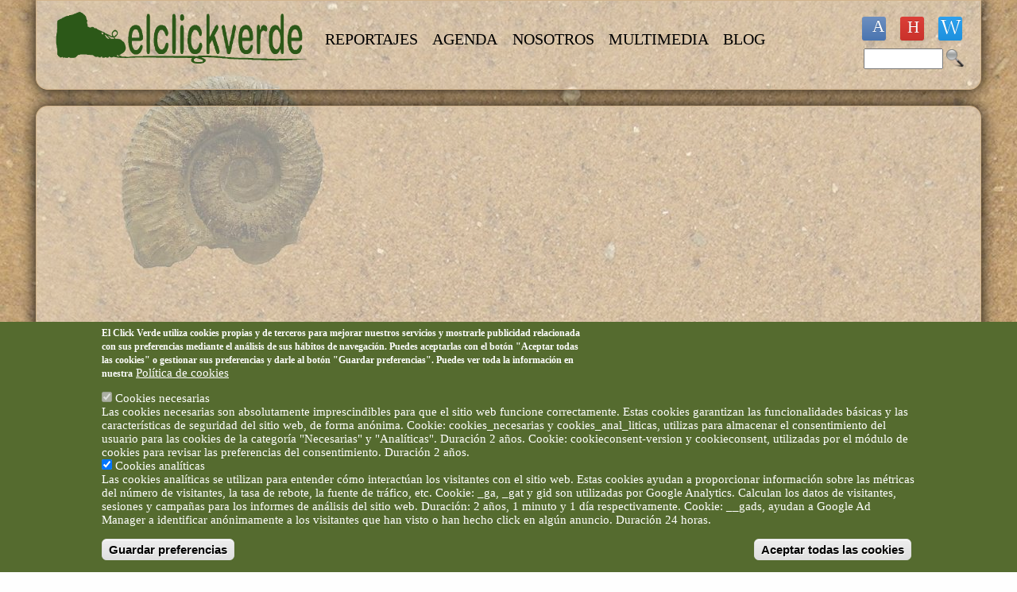

--- FILE ---
content_type: text/html; charset=utf-8
request_url: https://www.google.com/recaptcha/api2/aframe
body_size: 267
content:
<!DOCTYPE HTML><html><head><meta http-equiv="content-type" content="text/html; charset=UTF-8"></head><body><script nonce="x86F9GilcUltQp8fyGFbZQ">/** Anti-fraud and anti-abuse applications only. See google.com/recaptcha */ try{var clients={'sodar':'https://pagead2.googlesyndication.com/pagead/sodar?'};window.addEventListener("message",function(a){try{if(a.source===window.parent){var b=JSON.parse(a.data);var c=clients[b['id']];if(c){var d=document.createElement('img');d.src=c+b['params']+'&rc='+(localStorage.getItem("rc::a")?sessionStorage.getItem("rc::b"):"");window.document.body.appendChild(d);sessionStorage.setItem("rc::e",parseInt(sessionStorage.getItem("rc::e")||0)+1);localStorage.setItem("rc::h",'1764618051063');}}}catch(b){}});window.parent.postMessage("_grecaptcha_ready", "*");}catch(b){}</script></body></html>

--- FILE ---
content_type: text/css
request_url: https://elclickverde.com/profiles/elclickverde/themes/custom/el_click_verde_omega4/css/el-click-verde-omega4.styles.css?rrz5h7
body_size: 8157
content:
@import url(https://fonts.googleapis.com/css?family=Fresca);
/* No files to import found in abstractions/**\/* */
/*******************************************************************************
 * front.layout.scss
 *
 * Styling of the "front" layout demonstrating the Compass grid extension Susy
 * and building mobile first layouts.
 ******************************************************************************/
.l-header,
.l-main,
.l-footer,
.l-main-sponsor {
  *zoom: 1;
  max-width: 1190px;
  padding-left: 5px;
  padding-right: 5px;
  margin-left: auto;
  margin-right: auto;
  margin-bottom: 20px;
  padding-left: 0px;
  padding-right: 0px;
}
.l-header:after,
.l-main:after,
.l-footer:after,
.l-main-sponsor:after {
  content: "";
  display: table;
  clear: both;
}

.banner-3, .banner-4, .banner-5, .banner-6, .banner-7, .banner-8, .banner-9{
  display: none;
}

.l-header .l-branding {
  width: 85%;
  float: left;
  padding-left: 20px;
  margin-right: 0;
}
.l-header .region--debug--header {
  position: inherit;
}
.l-header .l-region--header {
  width: 100%;
  float: right;
  margin-bottom: 15px;
}
.l-header .l-region--header .responsive-menus.responsified {
  clear: both;
  margin: 0 auto;
  width: 60%;
}
.l-header .l-region--header .responsive-menus.responsified .toggler {
  background-color: #2c5818;
}
.l-header .l-region--header .responsive-menus.responsified nav {
  background-color: #2c5818;
}
.l-header .l-region--header .block--block {
  float: right;
  position: absolute;
  right: 4%;
  top: 10px;
  width: 20%;
}
.l-header .l-region--header .block--block .redes-sociales {
  float: right;
  margin-right: 0px;
  padding: 0;
}
.l-header .l-region--header .block--block .redes-sociales a {
  clear: both;
  float: right;
  font-size: 20px;
  height: 27px;
  margin-left: 10px;
  margin-top: 5px;
  width: 27px;
}
.l-header .l-region--header .block--block .redes-sociales a.email {
  font-size: 27px;
}
.l-header .l-region--header .block--search-form {
  display: none;
}

.l-region--highlighted,
.l-region--help,
.l-region--sidebar-first,
.l-region--sidebar-second {
  margin-bottom: 20px;
}

.l-main, .l-footer {
  padding-left: 20px;
  padding-right: 20px;
}

.l-region--sidebar-second .block--views-patrocinadores-laterales-block {
  max-width: 100%;
}
.l-region--sidebar-second .block--views-patrocinadores-laterales-block .views-row-odd {
  width: 45.45455%;
  float: left;
  margin-right: 9.09091%;
  float: left;
}
.l-region--sidebar-second .block--views-patrocinadores-laterales-block .views-row-even {
  width: 45.45455%;
  float: right;
  margin-right: 0;
  *margin-left: -2em;
  float: right;
}

@media (min-width: 44em) {
  .l-header,
  .l-main,
  .l-footer,
  .l-main-sponsor {
    max-width: 1190px;
  }

  .l-header .l-branding {
    width: 31.42857%;
    float: left;
    margin-right: 2.85714%;
  }
  .l-header .region--debug--header {
    position: relative;
  }
  .l-header .l-region--header {
    width: 65.71429%;
    float: right;
    margin-right: 0;
  }
  .l-header .l-region--header nav {
    margin-top: 4%;
    width: 75%;
  }
  .l-header .l-region--header .block--search-form {
    display: block;
    width: 25%;
    float: left;
  }
  .l-header .l-region--header .block--search-form .form-item-search-block-form {
    float: left;
    margin: 10px 0 10px 5px;
    width: 60%;
  }
  .l-header .l-region--header .block--search-form .form-item-search-block-form .form-text {
    width: 100%;
    padding: 3px;
    font-size: 13px;
    margin-left: 3px;
    color: gray;
  }
  .l-header .l-region--header .block--search-form .form-actions {
    display: block;
    float: left;
    margin-left: 2px;
    margin-top: 7px;
    width: 10%;
  }
  .l-header .l-region--header .block--search-form .form-actions .form-submit {
    background: url("../images/lupaicon.png") no-repeat scroll left center rgba(0, 0, 0, 0);
    border: medium none;
    font-size: 0;
    height: 30px;
    padding-right: 20px;
    width: 100%;
    margin-left: 5px;
  }
  .l-header .l-region--header .block--block {
    float: right;
    width: 25%;
    position: relative;
    top: 0;
    right: 0;
  }
  .l-header .l-region--header .block--block .redes-sociales {
    width: 100%;
    float: left;
    margin-right: 20px;
    padding-top: 0px;
  }
  .l-header .l-region--header .block--block .redes-sociales a {
    clear: none;
    float: left;
    font-size: 21px;
    height: 30px;
    margin-left: 6.7%;
    margin-top: 20px;
    width: 30px;
  }

  .l-region--navigation {
    clear: both;
  }

  .has-sidebar-first .l-contenido,
  .has-sidebar-second .l-contenido,
  .has-two-sidebars .l-contenido {
    width: 82.85714%;
    float: left;
    margin-right: 2.85714%;
  }
  .has-sidebar-first .l-region--sidebar-second,
  .has-sidebar-second .l-region--sidebar-second,
  .has-two-sidebars .l-region--sidebar-second {
    width: 14.28571%;
    float: right;
    margin-right: 0;
  }

  .l-region--sidebar-second .block--views-patrocinadores-laterales-block .views-row {
    float: left;
    width: 100%;
  }
}
@media (min-width: 70em) {
  .l-header,
  .l-main,
  .l-footer,
  .l-main-sponsor {
    max-width: 1190px;
  }

  .l-header .l-branding {
    margin-right: 0px;
    width: 29%;
  }
  .l-header .l-region--header {
    width: 70%;
  }
  .l-header .l-region--header nav {
    width: 80%;
  }
  .l-header .l-region--header .block--block {
    float: left;
    width: 20%;
  }
  .l-header .l-region--header .block--block .redes-sociales {
    width: 100%;
    float: left;
  }
  .l-header .l-region--header .block--block .redes-sociales a {
    margin-left: 18px;
  }
  .l-header .l-region--header .block--search-form {
    width: 20%;
  }
  .l-header .l-region--header .block--search-form .form-item-search-block-form {
    float: left;
    margin: 10px 0 10px 17px;
  }

  .has-sidebar-first .l-content {
    width: 48.93617%;
    float: right;
    margin-right: 0;
  }
  .has-sidebar-first .l-region--sidebar-first {
    width: 48.93617%;
    float: left;
    margin-right: 2.12766%;
    margin-bottom: 0;
  }

  .has-sidebar-second .l-contenido {
    width: 87.23404%;
    float: left;
    margin-right: 2.12766%;
  }
  .has-sidebar-second .l-content {
    width: 100%;
    float: right;
    margin-right: 0;
  }
  .has-sidebar-second .l-region--sidebar-second {
    width: 10.6383%;
    float: right;
    margin-right: 0;
    clear: none;
  }

  .has-two-sidebars {
    /*  .l-region--sidebar-first {
        @include pull(14, 16); // Pull element by adding 14 out of 16 columns of negative left margin.
    }*/
  }
  .has-two-sidebars .l-contenido {
    width: 87.23404%;
    float: left;
    margin-right: 2.12766%;
  }
  .has-two-sidebars .l-content {
    width: 56.09756%;
    float: left;
    margin-right: 2.43902%;
    /*  @include push(6, 16);  // Push element by adding 6 out of 16 columns of left margin.*/
  }
  .has-two-sidebars .l-region--sidebar-first {
    width: 41.46341%;
    float: right;
    margin-right: 0;
  }
  .has-two-sidebars .l-region--sidebar-second {
    width: 10.6383%;
    float: left;
    margin-right: 2.12766%;
  }
  .has-two-sidebars .l-region--sidebar-second {
    float: right;
    margin-right: 0;
    clear: none;
  }
  .has-two-sidebars .l-footer-sponsor1 {
    width: 56.09756%;
    float: left;
    margin-right: 2.43902%;
  }
  .has-two-sidebars .l-footer-sponsor2 {
    width: 41.46341%;
    float: right;
    margin-right: 0;
  }

  .l-main, .l-footer {
    padding-left: 0;
    padding-right: 0;
  }
}
.page-blog .block--views-blog-block-1 {
  background-color: rgba(255, 255, 255, 0.7);
  border: 1px solid #EEEEEE;
  border-radius: 15px;
  box-shadow: 0 0 20px rgba(0, 0, 0, 0.95);
  margin: 20px 0;
  padding: 0 25px 20px;
}

@media (min-width: 44em) {
  .page-blog .has-sidebar-first .l-content {
    width: 68.96552%;
    float: left;
    margin-right: 3.44828%;
  }
  .page-blog .has-sidebar-first .l-region--sidebar-first {
    width: 27.58621%;
    float: right;
    margin-right: 0;
  }
}
@media (min-width: 70em) {
  .page-blog .has-sidebar-first .l-content {
    width: 74.46809%;
    float: left;
    margin-right: 2.12766%;
  }
  .page-blog .has-sidebar-first .l-region--sidebar-first {
    width: 23.40426%;
    float: right;
    margin-right: 0;
  }
}
.block--views-blog-block .view-blog .view-content {
  width: 100%;
  background-color: rgba(255, 255, 255, 0.7);
  border: 1px solid #EEEEEE;
  border-radius: 15px;
  box-shadow: 0 0 20px rgba(0, 0, 0, 0.95);
  margin: 20px 0 10px;
  padding: 30px 30px 20px;
  padding-top: 10px;
  overflow: hidden;
}
.block--views-blog-block .view-blog .view-content .flexslider {
  background: none;
  border: none;
  border-radius: none;
  box-shadow: none;
  margin-top: 20px;
  margin-bottom: 40px;
}
.block--views-blog-block .view-blog .view-content .flexslider .field--name-title {
  margin-top: -65px;
}
.block--views-blog-block .view-blog .view-content .flexslider .field--name-title .field__items .field__item {
  text-align: center;
}
.block--views-blog-block .view-blog .view-content .flexslider .field--name-title .field__items .field__item h3 {
  margin: 0px;
}
.block--views-blog-block .view-blog .view-content .flexslider .field--name-title .field__items .field__item h3 a {
  display: inline-table;
  width: 100%;
  padding: 10px 0;
  background: rgba(255, 255, 255, 0.6);
}
.block--views-blog-block .view-blog .view-content .flexslider .field--name-field-imagenes-blog {
  width: 99.9%;
}
.block--views-blog-block .view-blog .view-content .flexslider .flex-control-nav {
  bottom: -50px;
}
.block--views-blog-block h2 {
  font-size: 27px;
  background-image: -webkit-gradient(linear, 0% 50%, 100% 50%, color-stop(0%, #000000), color-stop(16%, #000000), color-stop(87%, rgba(0, 0, 0, 0)));
  background-image: -webkit-linear-gradient(left, #000000 0%, #000000 16%, rgba(0, 0, 0, 0) 87%);
  background-image: -moz-linear-gradient(left, #000000 0%, #000000 16%, rgba(0, 0, 0, 0) 87%);
  background-image: -o-linear-gradient(left, #000000 0%, #000000 16%, rgba(0, 0, 0, 0) 87%);
  background-image: linear-gradient(left, #000000 0%, #000000 16%, rgba(0, 0, 0, 0) 87%);
  padding: 5px 5px 5px 30px;
  color: white;
}

.front .node--reportaje--teaser {
  background-color: rgba(255, 255, 255, 0.7);
  border: 1px solid #EEEEEE;
  border-radius: 15px;
  box-shadow: 0 0 20px rgba(0, 0, 0, 0.95);
  margin: 20px 0;
  padding: 10px 30px 30px;
}
.front .node--reportaje--teaser h2 {
  font-size: 27px;
}
.front .titulo_reportaje h2 {
  font-size: 27px;
  margin: 10px 0;
  background-image: -webkit-gradient(linear, 0% 50%, 100% 50%, color-stop(0%, #016839), color-stop(16%, #016839), color-stop(87%, rgba(1, 104, 57, 0)));
  background-image: -webkit-linear-gradient(left, #016839 0%, #016839 16%, rgba(1, 104, 57, 0) 87%);
  background-image: -moz-linear-gradient(left, #016839 0%, #016839 16%, rgba(1, 104, 57, 0) 87%);
  background-image: -o-linear-gradient(left, #016839 0%, #016839 16%, rgba(1, 104, 57, 0) 87%);
  background-image: linear-gradient(left, #016839 0%, #016839 16%, rgba(1, 104, 57, 0) 87%);
  padding: 5px;
  padding: 5px 5px 5px 30px;
}

/**
 * @file
 * Styling for the ds_2col template.
 */
/*
.l-main-sponsor p{
  line-height: 0;
}
.view-patrocinadores-laterales, .l-main-sponsor{
  border-radius: 15px;
  box-shadow: $contenido_box_shadow;
  margin: 10px 0;
  overflow: hidden;
  background: white;
  
  .views-row {
      padding: 10px;
  }
}
*/
.titulo_agenda h2 {
  font-size: 27px;
  margin: 10px 0;
  background-image: -webkit-gradient(linear, 0% 50%, 100% 50%, color-stop(0%, rgba(249, 249, 249, 0)), color-stop(6%, rgba(236, 237, 102, 0)), color-stop(7%, rgba(234, 235, 77, 0.01)), color-stop(67%, rgba(234, 235, 77, 0.72)));
  background-image: -webkit-linear-gradient(left, rgba(249, 249, 249, 0) 0%, rgba(236, 237, 102, 0) 6%, rgba(234, 235, 77, 0.01) 7%, rgba(234, 235, 77, 0.72) 67%);
  background-image: -moz-linear-gradient(left, rgba(249, 249, 249, 0) 0%, rgba(236, 237, 102, 0) 6%, rgba(234, 235, 77, 0.01) 7%, rgba(234, 235, 77, 0.72) 67%);
  background-image: -o-linear-gradient(left, rgba(249, 249, 249, 0) 0%, rgba(236, 237, 102, 0) 6%, rgba(234, 235, 77, 0.01) 7%, rgba(234, 235, 77, 0.72) 67%);
  background-image: linear-gradient(left, rgba(249, 249, 249, 0) 0%, rgba(236, 237, 102, 0) 6%, rgba(234, 235, 77, 0.01) 7%, rgba(234, 235, 77, 0.72) 67%);
  padding: 5px 30px 5px 5px;
}

.node--actividad--portada {
  background-color: rgba(255, 255, 255, 0.7);
  border: 1px solid #EEEEEE;
  border-radius: 15px;
  box-shadow: 0 0 20px rgba(0, 0, 0, 0.95);
  margin: 20px 0;
  padding: 10px 30px 20px;
}
.node--actividad--portada h3 {
  font-size: 20px;
  line-height: 23px;
  margin: 10px 0;
}
.node--actividad--portada a {
  text-decoration: none;
  color: #1a7f1f;
}
.node--actividad--portada a:hover {
  text-decoration: underline;
}
.node--actividad--portada .field--label-inline .field__items {
  float: none;
}
.node--actividad--portada.cancelado .imagen_cancelado {
  width: 100%;
  height: auto;
  display: block;
  margin-top: -30%;
}
.node--actividad--portada .group-left {
  float: left;
  /* LTR */
  width: 65%;
  padding-right: 0px;
}
.node--actividad--portada .group-left .field {
  padding: 0;
  width: 100%;
}
.node--actividad--portada .group-left .field--name-field-fecha {
  font-weight: bold;
  font-size: 16px;
  width: 65%;
  float: left;
}
.node--actividad--portada .group-left .field--name-field-categoria {
  float: right;
  width: 35%;
}
.node--actividad--portada .group-left .field--name-field-categoria .field__item {
  float: right;
  height: 30px;
  margin-left: 3px;
}
.node--actividad--portada .group-left .field--name-field-categoria .field__item img {
  height: auto;
  margin: 0;
  max-height: 30px;
  max-width: 30px;
}
.node--actividad--portada .group-left .field--name-title h3 {
  margin: 5px 0;
}
.node--actividad--portada .group-left .field--name-field-municipio {
  clear: both;
}
.node--actividad--portada .group-left .field--name-municipio-localidad {
  float: left;
}
.node--actividad--portada .group-left .field--name-field-localidad {
  float: left;
}
.node--actividad--portada .group-left .gratuito .field__item {
  background-color: #1a7f1f;
  overflow: hidden;
  padding: 1px 6px;
  width: 66px;
  color: white;
  margin: 3px;
  float: left;
}
.node--actividad--portada .group-right {
  float: left;
  /* LTR */
  width: 35%;
}
.node--actividad--portada .group-right .field--name-field-imagenes img {
  width: 100%;
  height: auto;
  padding: 0 10px 10px;
}
.node--actividad--portada .group-footer p {
  margin: 0px;
}
.node--actividad--portada .group-footer .field--name-node-link {
  padding-top: 2px;
  clear: both;
  display: block;
}

/*******************************************************************************
 * front.layout.scss
 *
 * Styling of the "front" layout demonstrating the Compass grid extension Susy
 * and building mobile first layouts.
 ******************************************************************************/
.l-header,
.l-main,
.l-footer,
.l-main-sponsor {
  *zoom: 1;
  max-width: 1190px;
  padding-left: 5px;
  padding-right: 5px;
  margin-left: auto;
  margin-right: auto;
  margin-bottom: 20px;
  padding-left: 0px;
  padding-right: 0px;
}
.l-header:after,
.l-main:after,
.l-footer:after,
.l-main-sponsor:after {
  content: "";
  display: table;
  clear: both;
}

.l-region--highlighted,
.l-region--help,
.l-region--sidebar-first,
.l-region--sidebar-second {
  margin-bottom: 20px;
}

.l-main, .l-footer {
  padding-left: 20px;
  padding-right: 20px;
}

.l-region--sidebar-second .block {
  margin: 0 10px;
}

.node-type-page h1 {
  margin-bottom: 0;
}

.l-main .l-content .node--full {
  width: 100%;
  background-color: rgba(255, 255, 255, 0.7);
  border: 1px solid #EEEEEE;
  border-radius: 15px;
  box-shadow: 0 0 20px rgba(0, 0, 0, 0.95);
  margin: 20px 0 10px;
  padding: 30px 30px 20px;
  padding-top: 10px;
  overflow: hidden;
}

@media (min-width: 44em) {
  .l-header,
  .l-main,
  .l-footer,
  .l-main-sponsor {
    max-width: 1190px;
  }

  .l-branding {
    width: 74.28571%;
    float: left;
    margin-right: 2.85714%;
  }

  .l-region--header {
    width: 22.85714%;
    float: right;
    margin-right: 0;
  }

  .l-region--navigation {
    clear: both;
  }

  .has-sidebar-second .l-contenido,
  .has-two-sidebars .l-contenido {
    width: 74.28571%;
    float: left;
    margin-right: 2.85714%;
  }
  .has-sidebar-second .l-region--sidebar-second,
  .has-two-sidebars .l-region--sidebar-second {
    width: 22.85714%;
    float: right;
    margin-right: 0;
  }

  .l-region--sidebar-second .block {
    margin: 0px;
  }
}
@media (min-width: 70em) {
  .l-header,
  .l-main,
  .l-footer,
  .l-main-sponsor {
    max-width: 1190px;
  }

  .l-branding {
    width: 61.70213%;
    float: left;
    margin-right: 2.12766%;
  }

  .l-region--header {
    width: 23.40426%;
    float: right;
    margin-right: 0;
  }

  .has-sidebar-second .l-contenido {
    width: 80.85106%;
    float: left;
    margin-right: 2.12766%;
  }
  .has-sidebar-second .l-region--sidebar-second {
    width: 17.02128%;
    float: right;
    margin-right: 0;
    clear: none;
  }
  .has-sidebar-second .l-footer-sponsor1 {
    width: 56.09756%;
    float: left;
    margin-right: 2.43902%;
  }
  .has-sidebar-second .l-footer-sponsor2 {
    width: 41.46341%;
    float: right;
    margin-right: 0;
  }

  .l-main, .l-footer {
    padding-left: 0;
    padding-right: 0;
  }
}
.node--blog--full .flexslider {
  margin-bottom: 40px;
}
.node--blog--full .flexslider .flex-caption {
  padding: 20px 5px;
}

.view-id-agenda_view.view-display-id-page .view-content .views-row {
  float: left;
  width: 100%;
  background-color: rgba(255, 255, 255, 0.7);
  border: 1px solid #EEEEEE;
  border-radius: 15px;
  box-shadow: 0 0 20px rgba(0, 0, 0, 0.95);
  margin: 0 0 10px;
  padding: 0 30px;
}
.view-id-agenda_view.view-display-id-page .view-content .views-row .node--actividad--teaser {
  border: none;
  margin: 20px 0;
}
.view-id-agenda_view.view-display-id-page .view-content .views-row .node--actividad--teaser .field--name-field-fecha {
  font-weight: bold;
  width: 70%;
  float: left;
}
.view-id-agenda_view.view-display-id-page .view-content .views-row .node--actividad--teaser .field--name-title {
  font-size: 12px;
  clear: both;
}
.view-id-agenda_view.view-display-id-page .view-content .views-row .node--actividad--teaser .field--name-body img {
  max-width: 90%;
  padding: 3px;
}
.view-id-agenda_view.view-display-id-page .view-content .views-row .node--actividad--teaser .field--name-field-categoria {
  float: right;
  width: 30%;
  margin-bottom: 5px;
}
.view-id-agenda_view.view-display-id-page .view-content .views-row .node--actividad--teaser .field--name-field-categoria .field__item {
  float: right;
}
.view-id-agenda_view.view-display-id-page .view-content .views-row .node--actividad--teaser .field--name-field-categoria .field__item .vocabulary-categor-a {
  height: auto;
  width: auto;
}
.view-id-agenda_view.view-display-id-page .view-content .views-row .node--actividad--teaser .field--name-field-categoria .field__item .vocabulary-categor-a .field__item {
  float: right;
}
.view-id-agenda_view.view-display-id-page .view-content .views-row .node--actividad--teaser .field--name-field-categoria .field__item .vocabulary-categor-a .field__item img {
  height: auto;
  max-height: 27px;
  max-width: 30px;
  width: auto;
}
.view-id-agenda_view.view-display-id-page .view-content .views-row .node--actividad--teaser .field--name-node-link {
  clear: both;
  padding-top: 5px;
}

@media (min-width: 44em) {
  .view-id-agenda_view.view-display-id-page .view-content .views-row {
    float: left;
    width: 32%;
    padding: 0 10px 0 25px;
    margin-bottom: 10px;
  }
  .view-id-agenda_view.view-display-id-page .view-content .views-row .node--actividad--teaser {
    height: 260px;
    overflow: auto;
    padding-right: 10px;
  }
  .view-id-agenda_view.view-display-id-page .view-content .views-row .node--actividad--teaser .vocabulary-categor-a {
    height: auto;
  }
  .view-id-agenda_view.view-display-id-page .view-content div.views-row:nth-of-type(3n+2), .view-id-agenda_view.view-display-id-page .view-content div.views-row:nth-of-type(3n+3) {
    margin-left: 10px;
  }
}
@media (min-width: 70em) {
  .view-id-agenda_view.view-display-id-page .view-content .views-row {
    float: left;
    width: 24%;
    padding: 5px 10px 0 23px;
    margin-bottom: 10px;
  }
  .view-id-agenda_view.view-display-id-page .view-content div.views-row:nth-of-type(3n+2), .view-id-agenda_view.view-display-id-page .view-content div.views-row:nth-of-type(3n+3) {
    margin-left: 0px;
  }
  .view-id-agenda_view.view-display-id-page .view-content div.views-row:nth-of-type(4n+2), .view-id-agenda_view.view-display-id-page .view-content div.views-row:nth-of-type(4n+3), .view-id-agenda_view.view-display-id-page .view-content div.views-row:nth-of-type(4n+4) {
    margin-left: 10px;
  }
}
.l-main .l-content .view-multimedia {
  margin-bottom: 20px;
}
.l-main .l-content .view-multimedia .node--multimedia {
  margin-top: 0px;
  margin-bottom: 20px;
}
.l-main .l-content .view-multimedia .node--multimedia .field--name-title {
  width: 80%;
  float: left;
}
.l-main .l-content .view-multimedia .node--multimedia .field--name-field-categoria {
  float: right;
  margin-top: 15px;
  text-align: right;
  width: 20%;
}
.l-main .l-content .view-multimedia .node--multimedia .field--name-field-categoria .field__item {
  float: right;
}
.l-main .l-content .view-multimedia .node--multimedia .field--name-field-subtitulo {
  clear: left;
  font-style: italic;
  font-weight: bold;
  width: 100%;
}
.l-main .l-content .view-multimedia .node--multimedia .field--name-field-mp3 {
  clear: left;
}

@media (min-width: 44em) {
  .view-multimedia .views-row-odd .node--multimedia {
    margin-right: 2%;
  }
  .view-multimedia .views-row .node--multimedia {
    width: 49%;
    float: left;
  }
}
.page-taxonomy-term .node--multimedia {
  background-color: rgba(255, 255, 255, 0.7);
  border: 1px solid #EEEEEE;
  border-radius: 15px;
  box-shadow: 0 0 20px rgba(0, 0, 0, 0.95);
  margin: 20px 0;
  padding: 20px 30px;
}
.page-taxonomy-term .node--multimedia .term-listing-heading .field--name-field-icono img {
  max-height: 80px;
}

.node--reportaje .field--name-field-sub-titulo {
  font-style: italic;
}
.node--reportaje .field--name-field-antetitulo {
  text-transform: uppercase;
}
.node--reportaje .sumario-izquierda, .node--reportaje .sumario-izq {
  background-color: floralwhite;
  display: inline;
  float: left;
  font-weight: bold;
  margin: 15px 15px 15px 0;
  max-width: 250px;
  padding: 15px;
  width: 60%;
}
.node--reportaje .sumario-izquierda p, .node--reportaje .sumario-izq p {
  margin: 0px;
}
.node--reportaje .sumario-derecha, .node--reportaje .sumario-der {
  background-color: floralwhite;
  display: inline;
  float: right;
  font-weight: bold;
  margin: 15px 0 15px 15px;
  max-width: 250px;
  padding: 15px;
  width: 60%;
}
.node--reportaje .sumario-derecha p, .node--reportaje .sumario-der p {
  margin: 0px;
}
.node--reportaje .field--name-informacion-del-autor {
  float: right;
  text-align: right;
  width: 100%;
  color: purple;
}
.node--reportaje .field--name-post-date {
  float: right;
  font-weight: bold;
  margin-bottom: 15px;
  margin-top: 5px;
  text-align: right;
  width: 100%;
  color: purple;
}

.view-id-reportaje_view.view-display-id-page .view-content .views-row {
  float: left;
  width: 100%;
  background-color: rgba(255, 255, 255, 0.7);
  border: 1px solid #EEEEEE;
  border-radius: 15px;
  box-shadow: 0 0 20px rgba(0, 0, 0, 0.95);
  margin: 0 0 20px;
  padding: 0 10px 0 30px;
}
.view-id-reportaje_view.view-display-id-page .view-content .views-row .node--reportaje--teaser {
  padding-right: 20px;
  margin: 20px 0;
}
.view-id-reportaje_view.view-display-id-page .view-content .views-row .node--reportaje--teaser h2 {
  margin: 0px;
}
.view-id-reportaje_view.view-display-id-page .view-content .views-row .node--reportaje--teaser .field--name-body .field__item img {
  max-width: 95%;
  margin-bottom: 10px;
  margin-top: 10px;
}
.view-id-reportaje_view.view-display-id-page .view-content .views-row .node--reportaje--teaser .field--name-field-autor {
  margin-bottom: 15px;
  font-weight: bold;
  font-style: italic;
}
.view-id-reportaje_view.view-display-id-page .view-content .views-row .node--reportaje--teaser .field--name-node-link {
  margin-top: 15px;
}

.node--reportaje--full .field--name-body .field__item img {
  max-width: 95%;
  margin-bottom: 10px;
  margin-top: 10px;
}
.node--reportaje--full .field--name-field-autor {
  margin-bottom: 15px;
  font-weight: bold;
  font-style: italic;
  clear: both;
}

@media (min-width: 44em) {
  .view-id-reportaje_view.view-display-id-page .view-content .views-row {
    width: 47%;
  }
  .view-id-reportaje_view.view-display-id-page .view-content .views-row .node--reportaje--teaser {
    height: 500px;
    overflow: auto;
  }
  .view-id-reportaje_view.view-display-id-page .view-content div.views-row:nth-of-type(2n+2) {
    margin-left: 20px;
    margin-bottom: 20px;
  }
}
@media (min-width: 70em) {
  .view-id-reportaje_view.view-display-id-page .view-content .views-row {
    width: 31.5%;
  }
  .view-id-reportaje_view.view-display-id-page .view-content div.views-row:nth-of-type(2n+2) {
    margin-left: 0;
  }
  .view-id-reportaje_view.view-display-id-page .view-content div.views-row:nth-of-type(3n+2) {
    margin: 0 20px;
  }

  .node--reportaje--teaser {
    padding-left: 0px;
  }
}
/**
 * @file
 * Styling for the ds_2col template.
 */
.back_link {
  float: right;
  margin-bottom: 20px;
}

.page-taxonomy .node--actividad--teaser {
  background-color: rgba(255, 255, 255, 0.7);
  border: 1px solid #EEEEEE;
  border-radius: 15px;
  box-shadow: 0 0 20px rgba(0, 0, 0, 0.95);
  margin: 20px 0;
  padding: 20px 30px;
}
.page-taxonomy .node--actividad--teaser .term-listing-heading .field--name-field-icono img {
  max-height: 80px;
}
.page-taxonomy .node--actividad--teaser .field--name-field-fecha {
  float: left;
  font-size: 17px;
  font-weight: bold;
  width: 50%;
  margin-bottom: 10px;
}
.page-taxonomy .node--actividad--teaser .field--name-field-categoria {
  float: right;
  width: 50%;
  margin-bottom: 10px;
}
.page-taxonomy .node--actividad--teaser .field--name-field-categoria .field__items {
  clear: both;
}
.page-taxonomy .node--actividad--teaser .field--name-field-categoria .field__items .field__item {
  float: right;
  margin-left: 10px;
  width: auto;
}
.page-taxonomy .node--actividad--teaser .field--name-title {
  clear: right;
}
.page-taxonomy .node--actividad--teaser .group-left {
  padding-right: 20px;
}
.page-taxonomy .node--actividad--teaser .group-left .field {
  margin-top: 10px;
}
.page-taxonomy .node--actividad--teaser .group-left .field p {
  margin-bottom: 0px;
  margin-top: 10px;
}
.page-taxonomy .node--actividad--teaser .group-left .field--name-title h2 {
  margin-bottom: 10px;
}
.page-taxonomy .node--actividad--teaser .group-left .field--name-body {
  margin-top: 0px;
}
.page-taxonomy .node--actividad--teaser .group-left .gratuito .field__item {
  background-color: #1a7f1f;
  overflow: hidden;
  padding: 1px 6px;
  width: 66px;
  color: white;
  margin: 3px;
}
.page-taxonomy .node--actividad--teaser .group-left .field--label-inline .field__items {
  float: none;
}
.page-taxonomy .node--actividad--teaser .group-left .field--name-field-fecha {
  margin-top: 10px;
}
.page-taxonomy .node--actividad--teaser .group-left .field--name-field-categoria {
  clear: both;
}
.page-taxonomy .node--actividad--teaser .group-left .field--name-field-categoria .field__item {
  float: left;
  margin-right: 5px;
}
.page-taxonomy .node--actividad--teaser .group-left .field--name-field-categoria .field__item img {
  margin-right: 5px;
  margin-bottom: 10px;
  max-height: 32px;
}
.page-taxonomy .node--actividad--teaser .group-left .field--name-node-link {
  clear: both;
}
.page-taxonomy .node--actividad--teaser .group-left .field--name-node-link .field__item {
  padding-top: 20px;
  padding-bottom: 10px;
}
.page-taxonomy .node--actividad--teaser .group-right {
  padding-left: 20px;
}
.page-taxonomy .node--actividad--teaser .group-right .field--name-field-imagenes {
  margin-bottom: 20px;
  margin-top: 10px;
}
.page-taxonomy .node--actividad--teaser .group-right .field--name-field-imagenes img {
  display: block;
  max-width: 100%;
  height: auto;
}

/**
 * @file
 * Styling for the ds_2col template.
 */
.node--actividad--full .group-header {
  padding-left: 10px;
}
.node--actividad--full .group-left {
  padding-right: 10px;
  padding-left: 10px;
  margin-top: 5px;
  width: 100%;
}
.node--actividad--full .group-left .field {
  margin-bottom: 10px;
}
.node--actividad--full .group-left .field p {
  margin-bottom: 0px;
  margin-top: 10px;
}
.node--actividad--full .group-left .field--name-title h2 {
  margin-bottom: 10px;
}
.node--actividad--full .group-left .field--name-field-subtitulo {
  font-weight: bold;
  font-style: italic;
}
.node--actividad--full .group-left .gratuito .field__item {
  background-color: #1a7f1f;
  overflow: hidden;
  padding: 1px 6px;
  width: 66px;
  color: white;
  margin: 3px;
}
.node--actividad--full .group-left .field--label-inline .field__items {
  float: none;
}
.node--actividad--full .group-left .field--name-field-fecha {
  margin-top: 10px;
}
.node--actividad--full .group-left .evento_cancelado {
  color: red;
  font-size: 18px;
  font-weight: bold;
}
.node--actividad--full .group-right {
  padding-right: 10px;
  padding-left: 10px;
  margin-top: 5px;
  width: 100%;
}
.node--actividad--full .group-right .field--name-field-categoria {
  float: left;
  width: 100%;
}
.node--actividad--full .group-right .field--name-field-categoria .field__item {
  float: left;
}
.node--actividad--full .group-right .field--name-field-categoria .field__item img {
  margin-right: 20px;
  margin-bottom: 10px;
  max-height: 32px;
}
.node--actividad--full .group-right .field--name-field-imagenes {
  float: left;
  width: 100%;
  margin-bottom: 20px;
}
.node--actividad--full .group-right .field--name-field-imagenes img {
  display: block;
  max-width: 100%;
  height: auto;
}
.node--actividad--full .group-right .field--name-field-cartel img {
  max-width: 100%;
  height: auto;
  float: left;
  margin-bottom: 20px;
}
.node--actividad--full .group-right .imagen_cancelado {
  display: none;
}
@media (min-width: 44em) {
  .node--actividad--full .group-header {
    padding-left: 0px;
  }
  .node--actividad--full .group-left {
    padding-right: 20px;
    padding-left: 0px;
    float: left;
    width: 50%;
  }
  .node--actividad--full .group-right {
    padding-left: 20px;
    padding-right: 0px;
    float: right;
    width: 50%;
  }
}

.view-blog .node--blog--teaser {
  width: 100%;
  background-color: rgba(255, 255, 255, 0.7);
  border: 1px solid #EEEEEE;
  border-radius: 15px;
  box-shadow: 0 0 20px rgba(0, 0, 0, 0.95);
  margin: 20px 0 10px;
  padding: 30px 30px 20px;
  padding-top: 10px;
  overflow: hidden;
}
.view-blog .node--blog--teaser .group-left {
  width: 100%;
}
.view-blog .node--blog--teaser .group-left .flexslider {
  margin-bottom: 20px;
}
.view-blog .node--blog--teaser .group-right {
  width: 100%;
}
.view-blog .node--blog--teaser .group-right .field--name-body {
  padding: 0px;
  margin-top: -15px;
}

@media (min-width: 44em) {
  .view-blog .node--blog--teaser .group-left {
    width: 50%;
  }
  .view-blog .node--blog--teaser .group-right {
    width: 50%;
  }
  .view-blog .node--blog--teaser .group-right .field--name-body {
    padding: 0 20px;
  }
}
.node--reportaje--2-columnas .group-left {
  width: 100%;
  padding: 20px;
}
.node--reportaje--2-columnas .group-right {
  width: 100%;
  padding: 20px;
}
@media (min-width: 44em) {
  .node--reportaje--2-columnas .group-left {
    width: 50%;
    float: left;
  }
  .node--reportaje--2-columnas .group-right {
    width: 50%;
    float: right;
  }
}

.node--reportaje--3-columnas .group-left {
  width: 100%;
  padding: 20px;
}
.node--reportaje--3-columnas .group-middle {
  width: 100%;
  padding: 20px;
}
.node--reportaje--3-columnas .group-right {
  width: 100%;
  padding: 20px;
}
@media (min-width: 44em) {
  .node--reportaje--3-columnas .group-left {
    width: 33%;
  }
  .node--reportaje--3-columnas .group-middle {
    width: 33%;
  }
  .node--reportaje--3-columnas .group-right {
    width: 33%;
  }
}

/**
 * @file
 * Display Suite layout_100_50_50 stylesheet.
 */
.ds_layout_100_50_50 h2, .ds_layout_100_50_50 h3, .ds_layout_100_50_50 h4 {
  margin: 0 0 20px;
}
.ds_layout_100_50_50 .ds-top {
  width: 100%;
  background-color: rgba(255, 255, 255, 0.7);
  border-radius: 15px;
  box-shadow: 0 0 20px rgba(0, 0, 0, 0.95);
  margin: 20px 0 10px;
  padding: 30px 30px 20px;
  overflow: hidden;
}
.ds_layout_100_50_50 .ds-top .field--name-post-date {
  margin-top: 5px;
}
.ds_layout_100_50_50 .ds-bottom_left {
  width: 100%;
  font-size: 85%;
  background-color: rgba(255, 255, 255, 0.7);
  border-radius: 15px;
  box-shadow: 0 0 20px rgba(0, 0, 0, 0.95);
  margin: 20px 0;
  padding: 20px 30px;
}
.ds_layout_100_50_50 .ds-bottom_right {
  width: 100%;
  font-size: 85%;
  background-color: rgba(255, 255, 255, 0.7);
  border-radius: 15px;
  box-shadow: 0 0 20px rgba(0, 0, 0, 0.95);
  margin: 20px 0;
  padding: 20px 30px;
}
@media (min-width: 44em) {
  .ds_layout_100_50_50 .ds-top {
    margin-bottom: 0;
  }
  .ds_layout_100_50_50 .ds-bottom_left {
    width: 48.5%;
    float: left;
  }
  .ds_layout_100_50_50 .ds-bottom_right {
    width: 48.5%;
    float: right;
    font-size: 85%;
  }
  .ds_layout_100_50_50 .ancho-max {
    width: 100%;
  }
}
@media (min-width: 70em) {
  .ds_layout_100_50_50 .ds-bottom_left {
    width: 49%;
  }
  .ds_layout_100_50_50 .ds-bottom_right {
    width: 49%;
  }
  .ds_layout_100_50_50 .ancho-max {
    width: 100%;
  }
}

/**
 * @file
 * Display Suite layout_30_30_70 stylesheet.
 */
.ds_layout_30_30_70 h2, .ds_layout_30_30_70 h4, .ds_layout_30_30_70 h5 {
  margin: 0 0 20px;
}
.ds_layout_30_30_70 .ds-right {
  width: 100%;
  background-color: rgba(255, 255, 255, 0.7);
  border-radius: 15px;
  box-shadow: 0 0 20px rgba(0, 0, 0, 0.95);
  margin: 20px 0 10px;
  padding: 30px 30px 20px;
  overflow: hidden;
}
.ds_layout_30_30_70 .ds-right .field--name-post-date {
  margin-top: 5px;
}
.ds_layout_30_30_70 .ds-izquierda {
  width: 100%;
}
.ds_layout_30_30_70 .ds-izquierda .ds-izquierda-superior {
  width: 100%;
  background-color: rgba(255, 255, 255, 0.7);
  border-radius: 15px;
  box-shadow: 0 0 20px rgba(0, 0, 0, 0.95);
  margin: 20px 0;
  padding: 20px 30px;
  overflow: hidden;
  font-size: 85%;
}
.ds_layout_30_30_70 .ds-izquierda .ds-izquierda-inferior {
  width: 100%;
  background-color: rgba(255, 255, 255, 0.7);
  border-radius: 15px;
  box-shadow: 0 0 20px rgba(0, 0, 0, 0.95);
  margin: 10px 0;
  padding: 20px 30px;
  overflow: hidden;
  font-size: 85%;
}
@media (min-width: 44em) {
  .ds_layout_30_30_70 .ds-right {
    width: 100%;
    float: left;
    margin-bottom: 0;
  }
  .ds_layout_30_30_70 .ds-izquierda {
    width: 100%;
    float: left;
  }
  .ds_layout_30_30_70 .ds-izquierda .ds-izquierda-superior {
    width: 48.5%;
    float: left;
  }
  .ds_layout_30_30_70 .ds-izquierda .ds-izquierda-inferior {
    width: 48.5%;
    float: right;
    margin-top: 20px;
  }
}
@media (min-width: 70em) {
  .ds_layout_30_30_70 .ds-right {
    width: 68%;
    float: right;
  }
  .ds_layout_30_30_70 .ds-izquierda {
    width: 30%;
  }
  .ds_layout_30_30_70 .ds-izquierda .ds-izquierda-superior {
    width: 100%;
  }
  .ds_layout_30_30_70 .ds-izquierda .ds-izquierda-inferior {
    width: 100%;
    margin-top: 0;
  }
}

/**
 * @file
 * Display Suite layout_70_30_30 stylesheet.
 */
.ds_layout_70_30_30 h2, .ds_layout_70_30_30 h4, .ds_layout_70_30_30 h5 {
  margin: 0 0 20px;
}
.ds_layout_70_30_30 .ds-left {
  width: 100%;
  background-color: rgba(255, 255, 255, 0.7);
  border-radius: 15px;
  box-shadow: 0 0 20px rgba(0, 0, 0, 0.95);
  margin: 20px 0 10px;
  padding: 30px 30px 20px;
  overflow: hidden;
}
.ds_layout_70_30_30 .ds-left .field--name-post-date {
  margin-top: 5px;
}
.ds_layout_70_30_30 .ds-derecha {
  width: 100%;
}
.ds_layout_70_30_30 .ds-derecha .ds-right_top {
  width: 100%;
  background-color: rgba(255, 255, 255, 0.7);
  border-radius: 15px;
  box-shadow: 0 0 20px rgba(0, 0, 0, 0.95);
  margin: 20px 0 10px;
  padding: 20px 30px;
  overflow: hidden;
  font-size: 85%;
}
.ds_layout_70_30_30 .ds-derecha .ds-right_bottom {
  width: 100%;
  background-color: rgba(255, 255, 255, 0.7);
  border-radius: 15px;
  box-shadow: 0 0 20px rgba(0, 0, 0, 0.95);
  margin: 20px 0 10px;
  padding: 20px 30px;
  overflow: hidden;
  font-size: 85%;
}
@media (min-width: 44em) {
  .ds_layout_70_30_30 .ds-left {
    width: 100%;
    float: left;
    margin-bottom: 0;
  }
  .ds_layout_70_30_30 .ds-derecha {
    width: 100%;
    float: left;
  }
  .ds_layout_70_30_30 .ds-derecha .ds-right_top {
    width: 49%;
    float: left;
    font-size: 85%;
  }
  .ds_layout_70_30_30 .ds-derecha .ds-right_bottom {
    width: 49%;
    float: right;
  }
}
@media (min-width: 70em) {
  .ds_layout_70_30_30 .ds-left {
    width: 68%;
    float: left;
  }
  .ds_layout_70_30_30 .ds-derecha {
    width: 30%;
    float: right;
  }
  .ds_layout_70_30_30 .ds-derecha .ds-right_top {
    width: 100%;
    padding: 30px 30px 20px;
  }
  .ds_layout_70_30_30 .ds-derecha .ds-right_bottom {
    margin-top: 10px;
    width: 100%;
    padding: 30px 30px 20px;
  }
}

html {
  height: 100%;
  margin: 0;
  width: 100%;
  background: url("../images/background.jpg") repeat scroll left top #fefefe;
}

body {
  min-height: 100%;
  position: relative;
  margin: 0;
  font-family: 'clear_sansregular';
  font-size: 15px;
  color: black;
  margin-bottom: -20px;
}
body h1, body h2, body h3, body h4 {
  font-family: 'Fresca';
}
body h2 {
  font-size: 1.5em;
}
body h3 {
  font-size: 1.3em;
}
body h4 {
  font-size: 18px;
}
body h5 {
  font-size: 16px;
}
body iframe {
  max-width: 100%;
}
body img {
  max-width: 100%;
  height: auto;
}
body .l-header {
  background-color: rgba(255, 255, 255, 0.35);
  border: 1px solid #D2B48C;
  border-radius: 0 0 15px 15px;
  box-shadow: 0 0 20px rgba(0, 0, 0, 0.95);
  margin-bottom: 20px;
}
body .l-header .l-branding .site-logo img {
  margin: 10px 0;
}
body .l-main {
  padding: 20px 20px 10px;
  min-height: 400px;
  background-color: rgba(255, 255, 255, 0.35);
  border: 1px solid #D2B48C;
  border-radius: 15px;
  box-shadow: 0 0 20px rgba(0, 0, 0, 0.95);
  min-height: 760px;
}
body .l-main .l-main-sponsor p {
  margin: 0px;
}
body .l-main a {
  text-decoration: none;
  color: #1a7f1f;
}
body .l-main a:hover {
  text-decoration: underline;
}
body .l-main h2 a, body .l-main h3 a {
  color: black;
}
body .l-main .field--name-body img {
  max-width: 100%;
  height: auto !important;
}
body .l-main .l-main-sponsor {
  margin-bottom: 0px;
}
body .l-main .l-region--sidebar-second .block {
  float: left;
}
body .l-main .pager {
  padding-top: 10px;
}
body .l-footer {
  background-color: rgba(255, 255, 255, 0.35);
  border: 1px solid #D2B48C;
  border-radius: 15px 15px 0 0;
  box-shadow: 0 0 20px rgba(0, 0, 0, 0.95);
  padding: 10px 30px;
  border-bottom: none;
  margin-bottom: 0;
}
body .sliding-popup-bottom {
  height: auto;
}
body .links .sharethis {
  background: none;
  border: none;
  width: auto;
  box-shadow: none;
  margin-top: 20px;
}
body .links .sharethis:after {
  content: none;
}

.node--webform form {
  margin-top: 20px;
}
.node--webform form .form-item {
  margin-top: 10px;
}
.node--webform form .form-item label {
  text-align: left;
  margin-bottom: 5px;
  display: block;
}
.node--webform form .form-item input {
  width: 100%;
  height: 30px;
  text-align: left;
  font-size: 15px;
  color: black;
  background: white;
  border-radius: 0;
  box-shadow: none;
  text-shadow: none;
  font-family: "../fonts/ClearSans/";
}
.node--webform form .form-item .form-textarea-wrapper {
  width: 100%;
  margin-left: 0px;
}
.node--webform form .form-actions input {
  margin: 15px auto 0;
  display: inherit;
  padding: 5px 40px;
}

.captcha .form-item-captcha-response > label {
  margin-right: 20px;
  width: auto !important;
}
.captcha .form-item-captcha-response .description {
  margin-top: 10px;
  text-align: center;
  width: 100%;
}

@media (min-width: 44em) {
  .node--webform {
    margin-bottom: 20px;
  }
  .node--webform form .form-item input {
    width: 50%;
  }
  .node--webform form .form-item label {
    float: left;
    width: 100px;
    text-align: right;
  }
  .node--webform form .form-item .form-textarea-wrapper {
    width: 75%;
    margin-left: 115px;
  }
}
img, media {
  max-width: 100%;
}

/****Clear Sans****/
@font-face {
  font-family: 'clear_sansregular';
  src: url("../fonts/ClearSans/ClearSans-Regular-webfont.eot");
  src: url("../fonts/ClearSans/ClearSans-Regular-webfont.eot?#iefix") format("embedded-opentype"), url("../fonts/ClearSans/ClearSans-Regular-webfont.woff") format("woff"), url("../fonts/ClearSans/ClearSans-Regular-webfont.ttf") format("truetype"), url("../fonts/ClearSans/ClearSans-Regular-webfont.svg#clear_sansregular") format("svg");
  font-weight: normal;
  font-style: normal;
}

@font-face {
  font-family: 'clear_sansbold';
  src: url("../fonts/ClearSans/ClearSans-Bold-webfont.eot");
  src: url("../fonts/ClearSans/ClearSans-Bold-webfont.eot?#iefix") format("embedded-opentype"), url("../fonts/ClearSans/ClearSans-Bold-webfont.woff") format("woff"), url("../fonts/ClearSans/ClearSans-Bold-webfont.ttf") format("truetype"), url("../fonts/ClearSans/ClearSans-Bold-webfont.svg#clear_sansbold") format("svg");
  font-weight: normal;
  font-style: normal;
}

@font-face {
  font-family: 'clear_sansbold_italic';
  src: url("../fonts/ClearSans/ClearSans-BoldItalic-webfont.eot");
  src: url("../fonts/ClearSans/ClearSans-BoldItalic-webfont.eot?#iefix") format("embedded-opentype"), url("../fonts/ClearSans/ClearSans-BoldItalic-webfont.woff") format("woff"), url("../fonts/ClearSans/ClearSans-BoldItalic-webfont.ttf") format("truetype"), url("../fonts/ClearSans/ClearSans-BoldItalic-webfont.svg#clear_sansbold_italic") format("svg");
  font-weight: normal;
  font-style: normal;
}

@font-face {
  font-family: 'clear_sansitalic';
  src: url("../fonts/ClearSans/ClearSans-Italic-webfont.eot");
  src: url("../fonts/ClearSans/ClearSans-Italic-webfont.eot?#iefix") format("embedded-opentype"), url("../fonts/ClearSans/ClearSans-Italic-webfont.woff") format("woff"), url("../fonts/ClearSans/ClearSans-Italic-webfont.ttf") format("truetype"), url("../fonts/ClearSans/ClearSans-Italic-webfont.svg#clear_sansitalic") format("svg");
  font-weight: normal;
  font-style: normal;
}

@font-face {
  font-family: 'clear_sans_lightregular';
  src: url("../fonts/ClearSans/ClearSans-Light-webfont.eot");
  src: url("../fonts/ClearSans/ClearSans-Light-webfont.eot?#iefix") format("embedded-opentype"), url("../fonts/ClearSans/ClearSans-Light-webfont.woff") format("woff"), url("../fonts/ClearSans/ClearSans-Light-webfont.ttf") format("truetype"), url("../fonts/ClearSans/ClearSans-Light-webfont.svg#clear_sans_lightregular") format("svg");
  font-weight: normal;
  font-style: normal;
}

@font-face {
  font-family: 'clear_sans_mediumregular';
  src: url("../fonts/ClearSans/ClearSans-Medium-webfont.eot");
  src: url("../fonts/ClearSans/ClearSans-Medium-webfont.eot?#iefix") format("embedded-opentype"), url("../fonts/ClearSans/ClearSans-Medium-webfont.woff") format("woff"), url("../fonts/ClearSans/ClearSans-Medium-webfont.ttf") format("truetype"), url("../fonts/ClearSans/ClearSans-Medium-webfont.svg#clear_sans_mediumregular") format("svg");
  font-weight: normal;
  font-style: normal;
}

@font-face {
  font-family: 'clear_sans_mediumitalic';
  src: url("../fonts/ClearSans/ClearSans-MediumItalic-webfont.eot");
  src: url("../fonts/ClearSans/ClearSans-MediumItalic-webfont.eot?#iefix") format("embedded-opentype"), url("../fonts/ClearSans/ClearSans-MediumItalic-webfont.woff") format("woff"), url("../fonts/ClearSans/ClearSans-MediumItalic-webfont.ttf") format("truetype"), url("../fonts/ClearSans/ClearSans-MediumItalic-webfont.svg#clear_sans_mediumitalic") format("svg");
  font-weight: normal;
  font-style: normal;
}

@font-face {
  font-family: 'clear_sans_thinregular';
  src: url("../fonts/ClearSans/ClearSans-Thin-webfont.eot");
  src: url("../fonts/ClearSans/ClearSans-Thin-webfont.eot?#iefix") format("embedded-opentype"), url("../fonts/ClearSans/ClearSans-Thin-webfont.woff") format("woff"), url("../fonts/ClearSans/ClearSans-Thin-webfont.ttf") format("truetype"), url("../fonts/ClearSans/ClearSans-Thin-webfont.svg#clear_sans_thinregular") format("svg");
  font-weight: normal;
  font-style: normal;
}

/***Bellota**/
@font-face {
  font-family: 'bellotalight';
  src: url("../fonts/Bellota/bellota-light-webfont.eot");
  src: url("../fonts/Bellota/bellota-light-webfont.eot?#iefix") format("embedded-opentype"), url("../fonts/Bellota/bellota-light-webfont.woff") format("woff"), url("../fonts/Bellota/bellota-light-webfont.ttf") format("truetype"), url("../fonts/Bellota/bellota-light-webfont.svg#bellotalight") format("svg");
  font-weight: normal;
  font-style: normal;
}

@font-face {
  font-family: 'bellotalight_italic';
  src: url("../fonts/Bellota/bellota-lightitalic-webfont.eot");
  src: url("../fonts/Bellota/bellota-lightitalic-webfont.eot?#iefix") format("embedded-opentype"), url("../fonts/Bellota/bellota-lightitalic-webfont.woff") format("woff"), url("../fonts/Bellota/bellota-lightitalic-webfont.ttf") format("truetype"), url("../fonts/Bellota/bellota-lightitalic-webfont.svg#bellotalight_italic") format("svg");
  font-weight: normal;
  font-style: normal;
}

@font-face {
  font-family: 'bellotaregular';
  src: url("../fonts/Bellota/bellota-regular-webfont.eot");
  src: url("../fonts/Bellota/bellota-regular-webfont.eot?#iefix") format("embedded-opentype"), url("../fonts/Bellota/bellota-regular-webfont.woff") format("woff"), url("../fonts/Bellota/bellota-regular-webfont.ttf") format("truetype"), url("../fonts/Bellota/bellota-regular-webfont.svg#bellotaregular") format("svg");
  font-weight: normal;
  font-style: normal;
}

@font-face {
  font-family: 'bellotabold';
  src: url("../fonts/Bellota/bellota-bold-webfont.eot");
  src: url("../fonts/Bellota/bellota-bold-webfont.eot?#iefix") format("embedded-opentype"), url("../fonts/Bellota/bellota-bold-webfont.woff") format("woff"), url("../fonts/Bellota/bellota-bold-webfont.ttf") format("truetype"), url("../fonts/Bellota/bellota-bold-webfont.svg#bellotabold") format("svg");
  font-weight: normal;
  font-style: normal;
}

@font-face {
  font-family: 'bellotabold_italic';
  src: url("../fonts/Bellota/bellota-bolditalic-webfont.eot");
  src: url("../fonts/Bellota/bellota-bolditalic-webfont.eot?#iefix") format("embedded-opentype"), url("../fonts/Bellota/bellota-bolditalic-webfont.woff") format("woff"), url("../fonts/Bellota/bellota-bolditalic-webfont.ttf") format("truetype"), url("../fonts/Bellota/bellota-bolditalic-webfont.svg#bellotabold_italic") format("svg");
  font-weight: normal;
  font-style: normal;
}

@font-face {
  font-family: 'bellotaitalic';
  src: url("../fonts/Bellota/bellota-italic-webfont.eot");
  src: url("../fonts/Bellota/bellota-italic-webfont.eot?#iefix") format("embedded-opentype"), url("../fonts/Bellota/bellota-italic-webfont.woff") format("woff"), url("../fonts/Bellota/bellota-italic-webfont.ttf") format("truetype"), url("../fonts/Bellota/bellota-italic-webfont.svg#bellotaitalic") format("svg");
  font-weight: normal;
  font-style: normal;
}

/**** Share ****/
@font-face {
  font-family: 'sharebold';
  src: url("../fonts/Share/Share-Bold-webfont.eot");
  src: url("../fonts/Share/Share-Bold-webfont.eot?#iefix") format("embedded-opentype"), url("../fonts/Share/Share-Bold-webfont.woff") format("woff"), url("../fonts/Share/Share-Bold-webfont.ttf") format("truetype"), url("../fonts/Share/Share-Bold-webfont.svg#sharebold") format("svg");
  font-weight: normal;
  font-style: normal;
}

@font-face {
  font-family: 'share-boldexpregular';
  src: url("../fonts/Share/Share-BoldExp-webfont.eot");
  src: url("../fonts/Share/Share-BoldExp-webfont.eot?#iefix") format("embedded-opentype"), url("../fonts/Share/Share-BoldExp-webfont.woff") format("woff"), url("../fonts/Share/Share-BoldExp-webfont.ttf") format("truetype"), url("../fonts/Share/Share-BoldExp-webfont.svg#share-boldexpregular") format("svg");
  font-weight: normal;
  font-style: normal;
}

@font-face {
  font-family: 'sharebold_italic';
  src: url("../fonts/Share/Share-BoldItalic-webfont.eot");
  src: url("../fonts/Share/Share-BoldItalic-webfont.eot?#iefix") format("embedded-opentype"), url("../fonts/Share/Share-BoldItalic-webfont.woff") format("woff"), url("../fonts/Share/Share-BoldItalic-webfont.ttf") format("truetype"), url("../fonts/Share/Share-BoldItalic-webfont.svg#sharebold_italic") format("svg");
  font-weight: normal;
  font-style: normal;
}

@font-face {
  font-family: 'share-bolditalicexpregular';
  src: url("../fonts/Share/Share-BoldItalicExp-webfont.eot");
  src: url("../fonts/Share/Share-BoldItalicExp-webfont.eot?#iefix") format("embedded-opentype"), url("../fonts/Share/Share-BoldItalicExp-webfont.woff") format("woff"), url("../fonts/Share/Share-BoldItalicExp-webfont.ttf") format("truetype"), url("../fonts/Share/Share-BoldItalicExp-webfont.svg#share-bolditalicexpregular") format("svg");
  font-weight: normal;
  font-style: normal;
}

@font-face {
  font-family: 'share-bolditalicosfregular';
  src: url("../fonts/Share/Share-BoldItalicOSF-webfont.eot");
  src: url("../fonts/Share/Share-BoldItalicOSF-webfont.eot?#iefix") format("embedded-opentype"), url("../fonts/Share/Share-BoldItalicOSF-webfont.woff") format("woff"), url("../fonts/Share/Share-BoldItalicOSF-webfont.ttf") format("truetype"), url("../fonts/Share/Share-BoldItalicOSF-webfont.svg#share-bolditalicosfregular") format("svg");
  font-weight: normal;
  font-style: normal;
}

@font-face {
  font-family: 'share-boldosfregular';
  src: url("../fonts/Share/Share-BoldOSF-webfont.eot");
  src: url("../fonts/Share/Share-BoldOSF-webfont.eot?#iefix") format("embedded-opentype"), url("../fonts/Share/Share-BoldOSF-webfont.woff") format("woff"), url("../fonts/Share/Share-BoldOSF-webfont.ttf") format("truetype"), url("../fonts/Share/Share-BoldOSF-webfont.svg#share-boldosfregular") format("svg");
  font-weight: normal;
  font-style: normal;
}

@font-face {
  font-family: 'shareitalic';
  src: url("../fonts/Share/Share-Italic-webfont.eot");
  src: url("../fonts/Share/Share-Italic-webfont.eot?#iefix") format("embedded-opentype"), url("../fonts/Share/Share-Italic-webfont.woff") format("woff"), url("../fonts/Share/Share-Italic-webfont.ttf") format("truetype"), url("../fonts/Share/Share-Italic-webfont.svg#shareitalic") format("svg");
  font-weight: normal;
  font-style: normal;
}

@font-face {
  font-family: 'share-italicexpregular';
  src: url("../fonts/Share/Share-ItalicExp-webfont.eot");
  src: url("../fonts/Share/Share-ItalicExp-webfont.eot?#iefix") format("embedded-opentype"), url("../fonts/Share/Share-ItalicExp-webfont.woff") format("woff"), url("../fonts/Share/Share-ItalicExp-webfont.ttf") format("truetype"), url("../fonts/Share/Share-ItalicExp-webfont.svg#share-italicexpregular") format("svg");
  font-weight: normal;
  font-style: normal;
}

@font-face {
  font-family: 'share-italicosfregular';
  src: url("../fonts/Share/Share-ItalicOSF-webfont.eot");
  src: url("../fonts/Share/Share-ItalicOSF-webfont.eot?#iefix") format("embedded-opentype"), url("../fonts/Share/Share-ItalicOSF-webfont.woff") format("woff"), url("../fonts/Share/Share-ItalicOSF-webfont.ttf") format("truetype"), url("../fonts/Share/Share-ItalicOSF-webfont.svg#share-italicosfregular") format("svg");
  font-weight: normal;
  font-style: normal;
}

@font-face {
  font-family: 'share-regularregular';
  src: url("../fonts/Share/Share-Regular-webfont.eot");
  src: url("../fonts/Share/Share-Regular-webfont.eot?#iefix") format("embedded-opentype"), url("../fonts/Share/Share-Regular-webfont.woff") format("woff"), url("../fonts/Share/Share-Regular-webfont.ttf") format("truetype"), url("../fonts/Share/Share-Regular-webfont.svg#share-regularregular") format("svg");
  font-weight: normal;
  font-style: normal;
}

@font-face {
  font-family: 'share-regularexpregular';
  src: url("../fonts/Share/Share-RegularExp-webfont.eot");
  src: url("../fonts/Share/Share-RegularExp-webfont.eot?#iefix") format("embedded-opentype"), url("../fonts/Share/Share-RegularExp-webfont.woff") format("woff"), url("../fonts/Share/Share-RegularExp-webfont.ttf") format("truetype"), url("../fonts/Share/Share-RegularExp-webfont.svg#share-regularexpregular") format("svg");
  font-weight: normal;
  font-style: normal;
}

@font-face {
  font-family: 'share-regularosfregular';
  src: url("../fonts/Share/Share-RegularOSF-webfont.eot");
  src: url("../fonts/Share/Share-RegularOSF-webfont.eot?#iefix") format("embedded-opentype"), url("../fonts/Share/Share-RegularOSF-webfont.woff") format("woff"), url("../fonts/Share/Share-RegularOSF-webfont.ttf") format("truetype"), url("../fonts/Share/Share-RegularOSF-webfont.svg#share-regularosfregular") format("svg");
  font-weight: normal;
  font-style: normal;
}

@font-face {
  font-family: 'share-techregular';
  src: url("../fonts/Share/Share-Tech-webfont.eot");
  src: url("../fonts/Share/Share-Tech-webfont.eot?#iefix") format("embedded-opentype"), url("../fonts/Share/Share-Tech-webfont.woff") format("woff"), url("../fonts/Share/Share-Tech-webfont.ttf") format("truetype"), url("../fonts/Share/Share-Tech-webfont.svg#share-techregular") format("svg");
  font-weight: normal;
  font-style: normal;
}

@font-face {
  font-family: 'share-techexpregular';
  src: url("../fonts/Share/Share-TechExp-webfont.eot");
  src: url("../fonts/Share/Share-TechExp-webfont.eot?#iefix") format("embedded-opentype"), url("../fonts/Share/Share-TechExp-webfont.woff") format("woff"), url("../fonts/Share/Share-TechExp-webfont.ttf") format("truetype"), url("../fonts/Share/Share-TechExp-webfont.svg#share-techexpregular") format("svg");
  font-weight: normal;
  font-style: normal;
}

@font-face {
  font-family: 'share-techmonoregular';
  src: url("../fonts/Share/Share-TechMono-webfont.eot");
  src: url("../fonts/Share/Share-TechMono-webfont.eot?#iefix") format("embedded-opentype"), url("../fonts/Share/Share-TechMono-webfont.woff") format("woff"), url("../fonts/Share/Share-TechMono-webfont.ttf") format("truetype"), url("../fonts/Share/Share-TechMono-webfont.svg#share-techmonoregular") format("svg");
  font-weight: normal;
  font-style: normal;
}

@font-face {
  font-family: 'share-techmonoexpregular';
  src: url("../fonts/Share/Share-TechMonoExp-webfont.eot");
  src: url("../fonts/Share/Share-TechMonoExp-webfont.eot?#iefix") format("embedded-opentype"), url("../fonts/Share/Share-TechMonoExp-webfont.woff") format("woff"), url("../fonts/Share/Share-TechMonoExp-webfont.ttf") format("truetype"), url("../fonts/Share/Share-TechMonoExp-webfont.svg#share-techmonoexpregular") format("svg");
  font-weight: normal;
  font-style: normal;
}

/****Liberation Sans****/
@font-face {
  font-family: 'liberation_sansregular';
  src: url("../fonts/LiberationSans/LiberationSans-Regular-webfont.eot");
  src: url("../fonts/LiberationSans/LiberationSans-Regular-webfont.eot?#iefix") format("embedded-opentype"), url("../fonts/LiberationSans/LiberationSans-Regular-webfont.woff") format("woff"), url("../fonts/LiberationSans/LiberationSans-Regular-webfont.ttf") format("truetype"), url("../fonts/LiberationSans/LiberationSans-Regular-webfont.svg#liberation_sansregular") format("svg");
  font-weight: normal;
  font-style: normal;
}

@font-face {
  font-family: 'liberation_sansitalic';
  src: url("../fonts/LiberationSans/LiberationSans-Italic-webfont.eot");
  src: url("../fonts/LiberationSans/LiberationSans-Italic-webfont.eot?#iefix") format("embedded-opentype"), url("../fonts/LiberationSans/LiberationSans-Italic-webfont.woff") format("woff"), url("../fonts/LiberationSans/LiberationSans-Italic-webfont.ttf") format("truetype"), url("../fonts/LiberationSans/LiberationSans-Italic-webfont.svg#liberation_sansitalic") format("svg");
  font-weight: normal;
  font-style: normal;
}

@font-face {
  font-family: 'liberation_sansbold_italic';
  src: url("../fonts/LiberationSans/LiberationSans-BoldItalic-webfont.eot");
  src: url("../fonts/LiberationSans/LiberationSans-BoldItalic-webfont.eot?#iefix") format("embedded-opentype"), url("../fonts/LiberationSans/LiberationSans-BoldItalic-webfont.woff") format("woff"), url("../fonts/LiberationSans/LiberationSans-BoldItalic-webfont.ttf") format("truetype"), url("../fonts/LiberationSans/LiberationSans-BoldItalic-webfont.svg#liberation_sansbold_italic") format("svg");
  font-weight: normal;
  font-style: normal;
}

@font-face {
  font-family: 'liberation_sansbold';
  src: url("../fonts/LiberationSans/LiberationSans-Bold-webfont.eot");
  src: url("../fonts/LiberationSans/LiberationSans-Bold-webfont.eot?#iefix") format("embedded-opentype"), url("../fonts/LiberationSans/LiberationSans-Bold-webfont.woff") format("woff"), url("../fonts/LiberationSans/LiberationSans-Bold-webfont.ttf") format("truetype"), url("../fonts/LiberationSans/LiberationSans-Bold-webfont.svg#liberation_sansbold") format("svg");
  font-weight: normal;
  font-style: normal;
}

/* 
Font designed by MediaLoot for use in CSS3 Social Media Buttons package only. 
Please do not redistribute or share as is.
*/
@font-face {
  font-family: 'SocialGlyphs';
  src: url("../fonts/Socialglyphs/socialglyphs-webfont.eot");
  src: url("../fonts/Socialglyphs/socialglyphs-webfont.eot?#iefix") format("embedded-opentype"), url("../fonts/Socialglyphs/socialglyphs-webfont.woff") format("woff"), url("../fonts/Socialglyphs/socialglyphs-webfont.ttf") format("truetype"), url("../fonts/Socialglyphs/socialglyphs-webfont.svg#SocialGlyphsRegular") format("svg");
  font-weight: normal;
  font-style: normal;
}

/*

CSS Social Media Buttons by MediaLoot
URL: http://medialoot.com/item/css-social-media-buttons

Designer: Tony Thomas

*/
/* Hover and Active States for All Button Styles */
.redes-sociales a:link {
  opacity: 1;
}

.redes-sociales a:hover {
  -webkit-box-shadow: inset 0 0 0 250px rgba(255, 255, 255, 0.1);
  -moz-box-shadow: inset 0 0 0 250px rgba(255, 255, 255, 0.1);
  box-shadow: inset 0 0 0 250px rgba(255, 255, 255, 0.1);
}

.redes-sociales a:active {
  opacity: 0.8;
}

/* Button Styles */
.facebook {
  /*General*/
  display: block;
  text-decoration: none;
  /*Text*/
  font-family: 'SocialGlyphs';
  text-align: center;
  font-size: 34px;
  line-height: 1.2;
  text-indent: 10px;
  font-weight: regular;
  color: white;
  text-shadow: 0px -1px 0px rgba(0, 0, 0, 0.2);
  -ms-filter: "progid:DXImageTransform.Microsoft.dropshadow(OffX=0,OffY=1,Color=#40ffffff,Positive=true)";
  zoom: 1;
  filter: progid:DXImageTransform.Microsoft.dropshadow(OffX=0,OffY=1,Color=#40ffffff,Positive=true);
  /*Background*/
  width: 44px;
  height: 44px;
  -webkit-border-radius: 3px;
  -moz-border-radius: 3px;
  border-radius: 3px;
  background-color: #4f78b4;
  -webkit-box-shadow: 0 1px 3px rgba(0, 0, 0, 0.1);
  -moz-box-shadow: 0 1px 3px rgba(0, 0, 0, 0.1);
  box-shadow: 0 1px 3px rgba(0, 0, 0, 0.1);
  background-image: -webkit-linear-gradient(bottom, #4974b0, #6e90c0);
  background-image: -moz-linear-gradient(bottom, #4974b0, #6e90c0);
  background-image: -o-linear-gradient(bottom, #4974b0, #6e90c0);
  background-image: linear-gradient(to top, #4974b0, #6e90c0);
}

.facebook:after {
  content: "A";
}

.twitter {
  /*General*/
  display: block;
  text-decoration: none;
  /*Text*/
  font-family: 'SocialGlyphs';
  text-align: center;
  font-size: 34px;
  line-height: 1.3;
  text-indent: 2px;
  color: white;
  text-shadow: 0px -1px 0px rgba(0, 0, 0, 0.2);
  -ms-filter: "progid:DXImageTransform.Microsoft.dropshadow(OffX=0,OffY=1,Color=#40ffffff,Positive=true)";
  zoom: 1;
  filter: progid:DXImageTransform.Microsoft.dropshadow(OffX=0,OffY=1,Color=#40ffffff,Positive=true);
  /*Background*/
  width: 44px;
  height: 44px;
  -webkit-border-radius: 3px;
  -moz-border-radius: 3px;
  border-radius: 3px;
  background-color: #4e9edc;
  -webkit-box-shadow: 0 1px 3px rgba(0, 0, 0, 0.1);
  -moz-box-shadow: 0 1px 3px rgba(0, 0, 0, 0.1);
  box-shadow: 0 1px 3px rgba(0, 0, 0, 0.1);
  background-image: -webkit-linear-gradient(bottom, #4e9edc, #5daae6);
  background-image: -moz-linear-gradient(bottom, #4e9edc, #5daae6);
  background-image: -o-linear-gradient(bottom, #4e9edc, #5daae6);
  background-image: linear-gradient(to top, #4e9edc, #5daae6);
}

.twitter:after {
  content: "B";
}

.google {
  /*General*/
  display: block;
  text-decoration: none;
  /*Text*/
  font-family: 'SocialGlyphs';
  text-align: center;
  font-size: 34px;
  line-height: 1.2;
  text-indent: 2px;
  color: white;
  text-shadow: 0px -1px 0px rgba(0, 0, 0, 0.2);
  -ms-filter: "progid:DXImageTransform.Microsoft.dropshadow(OffX=0,OffY=1,Color=#40ffffff,Positive=true)";
  zoom: 1;
  filter: progid:DXImageTransform.Microsoft.dropshadow(OffX=0,OffY=1,Color=#40ffffff,Positive=true);
  /*Background*/
  width: 44px;
  height: 44px;
  -webkit-border-radius: 3px;
  -moz-border-radius: 3px;
  border-radius: 3px;
  background-color: #da4935;
  -webkit-box-shadow: 0 1px 3px rgba(0, 0, 0, 0.1);
  -moz-box-shadow: 0 1px 3px rgba(0, 0, 0, 0.1);
  box-shadow: 0 1px 3px rgba(0, 0, 0, 0.1);
  background-image: -webkit-linear-gradient(bottom, #da4935, #e15946);
  background-image: -moz-linear-gradient(bottom, #da4935, #e15946);
  background-image: -o-linear-gradient(bottom, #da4935, #e15946);
  background-image: linear-gradient(to top, #da4935, #e15946);
}

.google:after {
  content: "C";
}

.myspace {
  /*General*/
  display: block;
  text-decoration: none;
  /*Text*/
  font-family: 'SocialGlyphs';
  text-align: center;
  font-size: 32px;
  line-height: 1.4;
  color: white;
  text-shadow: 0px -1px 0px rgba(0, 0, 0, 0.2);
  -ms-filter: "progid:DXImageTransform.Microsoft.dropshadow(OffX=0,OffY=1,Color=#40ffffff,Positive=true)";
  zoom: 1;
  filter: progid:DXImageTransform.Microsoft.dropshadow(OffX=0,OffY=1,Color=#40ffffff,Positive=true);
  /*Background*/
  width: 44px;
  height: 44px;
  -webkit-border-radius: 3px;
  -moz-border-radius: 3px;
  border-radius: 3px;
  background-color: #474747;
  -webkit-box-shadow: 0 1px 3px rgba(0, 0, 0, 0.1);
  -moz-box-shadow: 0 1px 3px rgba(0, 0, 0, 0.1);
  box-shadow: 0 1px 3px rgba(0, 0, 0, 0.1);
  background-image: -webkit-linear-gradient(bottom, #424242, #4e4e4e);
  background-image: -moz-linear-gradient(bottom, #424242, #4e4e4e);
  background-image: -o-linear-gradient(bottom, #424242, #4e4e4e);
  background-image: linear-gradient(to top, #424242, #4e4e4e);
}

.myspace:after {
  content: "D";
}

.instagram {
  /*General*/
  display: block;
  text-decoration: none;
  /*Text*/
  font-family: 'SocialGlyphs';
  text-align: center;
  font-size: 35px;
  line-height: 1.2;
  text-indent: 2px;
  color: white;
  text-shadow: 0px -1px 0px rgba(0, 0, 0, 0.2);
  -ms-filter: "progid:DXImageTransform.Microsoft.dropshadow(OffX=0,OffY=1,Color=#40ffffff,Positive=true)";
  zoom: 1;
  filter: progid:DXImageTransform.Microsoft.dropshadow(OffX=0,OffY=1,Color=#40ffffff,Positive=true);
  /*Background*/
  width: 44px;
  height: 44px;
  -webkit-border-radius: 3px;
  -moz-border-radius: 3px;
  border-radius: 3px;
  background-color: #49709b;
  -webkit-box-shadow: 0 1px 3px rgba(0, 0, 0, 0.1);
  -moz-box-shadow: 0 1px 3px rgba(0, 0, 0, 0.1);
  box-shadow: 0 1px 3px rgba(0, 0, 0, 0.1);
  background-image: -webkit-linear-gradient(bottom, #49709b, #6387af);
  background-image: -moz-linear-gradient(bottom, #49709b, #6387af);
  background-image: -o-linear-gradient(bottom, #49709b, #6387af);
  background-image: linear-gradient(to top, #49709b, #6387af);
}

.instagram:after {
  content: "E";
}

.linkedin {
  /*General*/
  display: block;
  text-decoration: none;
  /*Text*/
  font-family: 'SocialGlyphs';
  text-align: center;
  font-size: 30px;
  line-height: 1.4;
  color: white;
  text-shadow: 0px -1px 0px rgba(0, 0, 0, 0.2);
  -ms-filter: "progid:DXImageTransform.Microsoft.dropshadow(OffX=0,OffY=1,Color=#40ffffff,Positive=true)";
  zoom: 1;
  filter: progid:DXImageTransform.Microsoft.dropshadow(OffX=0,OffY=1,Color=#40ffffff,Positive=true);
  /*Background*/
  width: 44px;
  height: 44px;
  -webkit-border-radius: 3px;
  -moz-border-radius: 3px;
  border-radius: 3px;
  background-color: #005a87;
  -webkit-box-shadow: 0 1px 3px rgba(0, 0, 0, 0.1);
  -moz-box-shadow: 0 1px 3px rgba(0, 0, 0, 0.1);
  box-shadow: 0 1px 3px rgba(0, 0, 0, 0.1);
  background-image: -webkit-linear-gradient(bottom, #005a87, #066696);
  background-image: -moz-linear-gradient(bottom, #005a87, #066696);
  background-image: -o-linear-gradient(bottom, #005a87, #066696);
  background-image: linear-gradient(to top, #005a87, #066696);
}

.linkedin:after {
  content: "F";
}

.vimeo {
  /*General*/
  display: block;
  text-decoration: none;
  /*Text*/
  font-family: 'SocialGlyphs';
  text-align: center;
  font-size: 32px;
  text-indent: 0px;
  line-height: 1.3;
  color: white;
  text-shadow: 0px -1px 0px rgba(0, 0, 0, 0.2);
  -ms-filter: "progid:DXImageTransform.Microsoft.dropshadow(OffX=0,OffY=1,Color=#40ffffff,Positive=true)";
  zoom: 1;
  filter: progid:DXImageTransform.Microsoft.dropshadow(OffX=0,OffY=1,Color=#40ffffff,Positive=true);
  /*Background*/
  width: 44px;
  height: 44px;
  -webkit-border-radius: 3px;
  -moz-border-radius: 3px;
  border-radius: 3px;
  background-color: #61a0ad;
  -webkit-box-shadow: 0 1px 3px rgba(0, 0, 0, 0.1);
  -moz-box-shadow: 0 1px 3px rgba(0, 0, 0, 0.1);
  box-shadow: 0 1px 3px rgba(0, 0, 0, 0.1);
  background-image: -webkit-linear-gradient(bottom, #61a0ad, #68aebd);
  background-image: -moz-linear-gradient(bottom, #61a0ad, #68aebd);
  background-image: -o-linear-gradient(bottom, #61a0ad, #68aebd);
  background-image: linear-gradient(to top, #61a0ad, #68aebd);
}

.vimeo:after {
  content: "G";
}

.youtube {
  /*General*/
  display: block;
  text-decoration: none;
  /*Text*/
  font-family: 'SocialGlyphs';
  text-align: center;
  font-size: 32px;
  line-height: 1.3;
  text-indent: 2px;
  color: white;
  text-shadow: 0px -1px 0px rgba(0, 0, 0, 0.2);
  -ms-filter: "progid:DXImageTransform.Microsoft.dropshadow(OffX=0,OffY=1,Color=#40ffffff,Positive=true)";
  zoom: 1;
  filter: progid:DXImageTransform.Microsoft.dropshadow(OffX=0,OffY=1,Color=#40ffffff,Positive=true);
  /*Background*/
  width: 44px;
  height: 44px;
  -webkit-border-radius: 3px;
  -moz-border-radius: 3px;
  border-radius: 3px;
  background-color: #c9322b;
  -webkit-box-shadow: 0 1px 3px rgba(0, 0, 0, 0.1);
  -moz-box-shadow: 0 1px 3px rgba(0, 0, 0, 0.1);
  box-shadow: 0 1px 3px rgba(0, 0, 0, 0.1);
  background-image: -webkit-linear-gradient(bottom, #c9322b, #dc3f38);
  background-image: -moz-linear-gradient(bottom, #c9322b, #dc3f38);
  background-image: -o-linear-gradient(bottom, #c9322b, #dc3f38);
  background-image: linear-gradient(to top, #c9322b, #dc3f38);
}

.youtube:after {
  content: "H";
}

.dribbble {
  /*General*/
  display: block;
  text-decoration: none;
  /*Text*/
  font-family: 'SocialGlyphs';
  text-align: center;
  font-size: 35px;
  line-height: 1.2;
  color: white;
  text-shadow: 0px -1px 0px rgba(0, 0, 0, 0.2);
  -ms-filter: "progid:DXImageTransform.Microsoft.dropshadow(OffX=0,OffY=1,Color=#40ffffff,Positive=true)";
  zoom: 1;
  filter: progid:DXImageTransform.Microsoft.dropshadow(OffX=0,OffY=1,Color=#40ffffff,Positive=true);
  /*Background*/
  width: 44px;
  height: 44px;
  -webkit-border-radius: 3px;
  -moz-border-radius: 3px;
  border-radius: 3px;
  background-color: #eb4d8a;
  -webkit-box-shadow: 0 1px 3px rgba(0, 0, 0, 0.1);
  -moz-box-shadow: 0 1px 3px rgba(0, 0, 0, 0.1);
  box-shadow: 0 1px 3px rgba(0, 0, 0, 0.1);
  background-image: -webkit-linear-gradient(bottom, #eb4d8a, #f84e90);
  background-image: -moz-linear-gradient(bottom, #eb4d8a, #f84e90);
  background-image: -o-linear-gradient(bottom, #eb4d8a, #f84e90);
  background-image: linear-gradient(to top, #eb4d8a, #f84e90);
}

.dribbble:after {
  content: "I";
}

.forrst {
  /*General*/
  display: block;
  text-decoration: none;
  /*Text*/
  font-family: 'SocialGlyphs';
  text-align: center;
  font-size: 32px;
  line-height: 1.4;
  color: white;
  text-shadow: 0px -1px 0px rgba(0, 0, 0, 0.2);
  -ms-filter: "progid:DXImageTransform.Microsoft.dropshadow(OffX=0,OffY=1,Color=#40ffffff,Positive=true)";
  zoom: 1;
  filter: progid:DXImageTransform.Microsoft.dropshadow(OffX=0,OffY=1,Color=#40ffffff,Positive=true);
  /*Background*/
  width: 44px;
  height: 44px;
  -webkit-border-radius: 3px;
  -moz-border-radius: 3px;
  border-radius: 3px;
  background-color: #267434;
  -webkit-box-shadow: 0 1px 3px rgba(0, 0, 0, 0.1);
  -moz-box-shadow: 0 1px 3px rgba(0, 0, 0, 0.1);
  box-shadow: 0 1px 3px rgba(0, 0, 0, 0.1);
  background-image: -webkit-linear-gradient(bottom, #267434, #328a42);
  background-image: -moz-linear-gradient(bottom, #267434, #328a42);
  background-image: -o-linear-gradient(bottom, #267434, #328a42);
  background-image: linear-gradient(to top, #267434, #328a42);
}

.forrst:after {
  content: "J";
}

.stumbleupon {
  /*General*/
  display: block;
  text-decoration: none;
  /*Text*/
  font-family: 'SocialGlyphs';
  text-align: center;
  font-size: 35px;
  line-height: 1.1;
  color: white;
  text-shadow: 0px -1px 0px rgba(0, 0, 0, 0.2);
  -ms-filter: "progid:DXImageTransform.Microsoft.dropshadow(OffX=0,OffY=1,Color=#40ffffff,Positive=true)";
  zoom: 1;
  filter: progid:DXImageTransform.Microsoft.dropshadow(OffX=0,OffY=1,Color=#40ffffff,Positive=true);
  /*Background*/
  width: 44px;
  height: 44px;
  -webkit-border-radius: 3px;
  -moz-border-radius: 3px;
  border-radius: 3px;
  background-color: #ea4b24;
  -webkit-box-shadow: 0 1px 3px rgba(0, 0, 0, 0.1);
  -moz-box-shadow: 0 1px 3px rgba(0, 0, 0, 0.1);
  box-shadow: 0 1px 3px rgba(0, 0, 0, 0.1);
  background-image: -webkit-linear-gradient(bottom, #ea4b24, #f7623d);
  background-image: -moz-linear-gradient(bottom, #ea4b24, #f7623d);
  background-image: -o-linear-gradient(bottom, #ea4b24, #f7623d);
  background-image: linear-gradient(to top, #ea4b24, #f7623d);
}

.stumbleupon:after {
  content: "K";
}

.pinterest {
  /*General*/
  display: block;
  text-decoration: none;
  /*Text*/
  font-family: 'SocialGlyphs';
  text-align: center;
  font-size: 35px;
  line-height: 1.2;
  color: white;
  text-shadow: 0px -1px 0px rgba(0, 0, 0, 0.2);
  -ms-filter: "progid:DXImageTransform.Microsoft.dropshadow(OffX=0,OffY=1,Color=#40ffffff,Positive=true)";
  zoom: 1;
  filter: progid:DXImageTransform.Microsoft.dropshadow(OffX=0,OffY=1,Color=#40ffffff,Positive=true);
  /*Background*/
  width: 44px;
  height: 44px;
  -webkit-border-radius: 3px;
  -moz-border-radius: 3px;
  border-radius: 3px;
  background-color: #b8242a;
  -webkit-box-shadow: 0 1px 3px rgba(0, 0, 0, 0.1);
  -moz-box-shadow: 0 1px 3px rgba(0, 0, 0, 0.1);
  box-shadow: 0 1px 3px rgba(0, 0, 0, 0.1);
  background-image: -webkit-linear-gradient(bottom, #b8242a, #c5383e);
  background-image: -moz-linear-gradient(bottom, #b8242a, #c5383e);
  background-image: -o-linear-gradient(bottom, #b8242a, #c5383e);
  background-image: linear-gradient(to top, #b8242a, #c5383e);
}

.pinterest:after {
  content: "L";
}

.blogger {
  /*General*/
  display: block;
  text-decoration: none;
  /*Text*/
  font-family: 'SocialGlyphs';
  text-align: center;
  font-size: 35px;
  line-height: 1.2;
  text-indent: 5px;
  color: white;
  text-shadow: 0px -1px 0px rgba(0, 0, 0, 0.2);
  -ms-filter: "progid:DXImageTransform.Microsoft.dropshadow(OffX=0,OffY=1,Color=#40ffffff,Positive=true)";
  zoom: 1;
  filter: progid:DXImageTransform.Microsoft.dropshadow(OffX=0,OffY=1,Color=#40ffffff,Positive=true);
  /*Background*/
  width: 44px;
  height: 44px;
  -webkit-border-radius: 3px;
  -moz-border-radius: 3px;
  border-radius: 3px;
  background-color: #fc9847;
  -webkit-box-shadow: 0 1px 3px rgba(0, 0, 0, 0.1);
  -moz-box-shadow: 0 1px 3px rgba(0, 0, 0, 0.1);
  box-shadow: 0 1px 3px rgba(0, 0, 0, 0.1);
  background-image: -webkit-linear-gradient(bottom, #fc9847, #ffa55c);
  background-image: -moz-linear-gradient(bottom, #fc9847, #ffa55c);
  background-image: -o-linear-gradient(bottom, #fc9847, #ffa55c);
  background-image: linear-gradient(to top, #fc9847, #ffa55c);
}

.blogger:after {
  content: "M";
}

.yahoo {
  /*General*/
  display: block;
  text-decoration: none;
  /*Text*/
  font-family: 'SocialGlyphs';
  text-align: center;
  font-size: 33px;
  line-height: 1.1;
  color: white;
  text-shadow: 0px -1px 0px rgba(0, 0, 0, 0.2);
  -ms-filter: "progid:DXImageTransform.Microsoft.dropshadow(OffX=0,OffY=1,Color=#40ffffff,Positive=true)";
  zoom: 1;
  filter: progid:DXImageTransform.Microsoft.dropshadow(OffX=0,OffY=1,Color=#40ffffff,Positive=true);
  /*Background*/
  width: 44px;
  height: 44px;
  -webkit-border-radius: 3px;
  -moz-border-radius: 3px;
  border-radius: 3px;
  background-color: #5f0d8e;
  -webkit-box-shadow: 0 1px 3px rgba(0, 0, 0, 0.1);
  -moz-box-shadow: 0 1px 3px rgba(0, 0, 0, 0.1);
  box-shadow: 0 1px 3px rgba(0, 0, 0, 0.1);
  background-image: -webkit-linear-gradient(bottom, #72179d, #9227b6);
  background-image: -moz-linear-gradient(bottom, #72179d, #9227b6);
  background-image: -o-linear-gradient(bottom, #72179d, #9227b6);
  background-image: linear-gradient(to top, #72179d, #9227b6);
}

.yahoo:after {
  content: "N";
}

.evernote {
  /*General*/
  display: block;
  text-decoration: none;
  /*Text*/
  font-family: 'SocialGlyphs';
  text-align: center;
  font-size: 38px;
  line-height: 1.1;
  color: white;
  text-shadow: 0px -1px 0px rgba(0, 0, 0, 0.2);
  -ms-filter: "progid:DXImageTransform.Microsoft.dropshadow(OffX=0,OffY=1,Color=#40ffffff,Positive=true)";
  zoom: 1;
  filter: progid:DXImageTransform.Microsoft.dropshadow(OffX=0,OffY=1,Color=#40ffffff,Positive=true);
  /*Background*/
  width: 44px;
  height: 44px;
  -webkit-border-radius: 3px;
  -moz-border-radius: 3px;
  border-radius: 3px;
  background-color: #7ac143;
  -webkit-box-shadow: 0 1px 3px rgba(0, 0, 0, 0.1);
  -moz-box-shadow: 0 1px 3px rgba(0, 0, 0, 0.1);
  box-shadow: 0 1px 3px rgba(0, 0, 0, 0.1);
  background-image: -webkit-linear-gradient(bottom, #7ac143, #8fc565);
  background-image: -moz-linear-gradient(bottom, #7ac143, #8fc565);
  background-image: -o-linear-gradient(bottom, #7ac143, #8fc565);
  background-image: linear-gradient(to top, #7ac143, #8fc565);
}

.evernote:after {
  content: "O";
}

.wordpress {
  /*General*/
  display: block;
  text-decoration: none;
  /*Text*/
  font-family: 'SocialGlyphs';
  text-align: center;
  font-size: 38px;
  line-height: 1.1;
  text-indent: 2px;
  color: white;
  text-shadow: 0px -1px 0px rgba(0, 0, 0, 0.2);
  -ms-filter: "progid:DXImageTransform.Microsoft.dropshadow(OffX=0,OffY=1,Color=#40ffffff,Positive=true)";
  zoom: 1;
  filter: progid:DXImageTransform.Microsoft.dropshadow(OffX=0,OffY=1,Color=#40ffffff,Positive=true);
  /*Background*/
  width: 44px;
  height: 44px;
  -webkit-border-radius: 3px;
  -moz-border-radius: 3px;
  border-radius: 3px;
  background-color: #2485b3;
  -webkit-box-shadow: 0 1px 3px rgba(0, 0, 0, 0.1);
  -moz-box-shadow: 0 1px 3px rgba(0, 0, 0, 0.1);
  box-shadow: 0 1px 3px rgba(0, 0, 0, 0.1);
  background-image: -webkit-linear-gradient(bottom, #2485b3, #4597be);
  background-image: -moz-linear-gradient(bottom, #2485b3, #4597be);
  background-image: -o-linear-gradient(bottom, #2485b3, #4597be);
  background-image: linear-gradient(to top, #2485b3, #4597be);
}

.wordpress:after {
  content: "P";
}

.foursquare {
  /*General*/
  display: block;
  text-decoration: none;
  /*Text*/
  font-family: 'SocialGlyphs';
  text-align: center;
  font-size: 34px;
  line-height: 1.4;
  color: white;
  text-shadow: 0px -1px 0px rgba(0, 0, 0, 0.2);
  -ms-filter: "progid:DXImageTransform.Microsoft.dropshadow(OffX=0,OffY=1,Color=#40ffffff,Positive=true)";
  zoom: 1;
  filter: progid:DXImageTransform.Microsoft.dropshadow(OffX=0,OffY=1,Color=#40ffffff,Positive=true);
  /*Background*/
  width: 44px;
  height: 44px;
  -webkit-border-radius: 3px;
  -moz-border-radius: 3px;
  border-radius: 3px;
  background-color: #0bbadf;
  -webkit-box-shadow: 0 1px 3px rgba(0, 0, 0, 0.1);
  -moz-box-shadow: 0 1px 3px rgba(0, 0, 0, 0.1);
  box-shadow: 0 1px 3px rgba(0, 0, 0, 0.1);
  background-image: -webkit-linear-gradient(bottom, #0bbadf, #4cc1da);
  background-image: -moz-linear-gradient(bottom, #0bbadf, #4cc1da);
  background-image: -o-linear-gradient(bottom, #0bbadf, #4cc1da);
  background-image: linear-gradient(to top, #0bbadf, #4cc1da);
}

.foursquare:after {
  content: "Q";
}

.lastfm {
  /*General*/
  display: block;
  text-decoration: none;
  /*Text*/
  font-family: 'SocialGlyphs';
  text-align: center;
  font-size: 32px;
  line-height: 1.1;
  color: white;
  text-shadow: 0px -1px 0px rgba(0, 0, 0, 0.2);
  -ms-filter: "progid:DXImageTransform.Microsoft.dropshadow(OffX=0,OffY=1,Color=#40ffffff,Positive=true)";
  zoom: 1;
  filter: progid:DXImageTransform.Microsoft.dropshadow(OffX=0,OffY=1,Color=#40ffffff,Positive=true);
  /*Background*/
  width: 44px;
  height: 44px;
  -webkit-border-radius: 3px;
  -moz-border-radius: 3px;
  border-radius: 3px;
  background-color: #de1600;
  -webkit-box-shadow: 0 1px 3px rgba(0, 0, 0, 0.1);
  -moz-box-shadow: 0 1px 3px rgba(0, 0, 0, 0.1);
  box-shadow: 0 1px 3px rgba(0, 0, 0, 0.1);
  background-image: -webkit-linear-gradient(bottom, #de1600, #de402e);
  background-image: -moz-linear-gradient(bottom, #de1600, #de402e);
  background-image: -o-linear-gradient(bottom, #de1600, #de402e);
  background-image: linear-gradient(to top, #de1600, #de402e);
}

.lastfm:after {
  content: "R";
}

.behance {
  /*General*/
  display: block;
  text-decoration: none;
  /*Text*/
  font-family: 'SocialGlyphs';
  text-align: center;
  font-size: 36px;
  line-height: 0.9;
  text-indent: 2px;
  color: white;
  text-shadow: 0px -1px 0px rgba(0, 0, 0, 0.2);
  -ms-filter: "progid:DXImageTransform.Microsoft.dropshadow(OffX=0,OffY=1,Color=#40ffffff,Positive=true)";
  zoom: 1;
  filter: progid:DXImageTransform.Microsoft.dropshadow(OffX=0,OffY=1,Color=#40ffffff,Positive=true);
  /*Background*/
  width: 44px;
  height: 44px;
  -webkit-border-radius: 3px;
  -moz-border-radius: 3px;
  border-radius: 3px;
  background-color: #1e6fed;
  -webkit-box-shadow: 0 1px 3px rgba(0, 0, 0, 0.1);
  -moz-box-shadow: 0 1px 3px rgba(0, 0, 0, 0.1);
  box-shadow: 0 1px 3px rgba(0, 0, 0, 0.1);
  background-image: -webkit-linear-gradient(bottom, #1e6fed, #2f7df6);
  background-image: -moz-linear-gradient(bottom, #1e6fed, #2f7df6);
  background-image: -o-linear-gradient(bottom, #1e6fed, #2f7df6);
  background-image: linear-gradient(to top, #1e6fed, #2f7df6);
}

.behance:after {
  content: "S";
}

.tumblr {
  /*General*/
  display: block;
  text-decoration: none;
  /*Text*/
  font-family: 'SocialGlyphs';
  text-align: center;
  font-size: 32px;
  line-height: 1.3;
  color: white;
  text-shadow: 0px -1px 0px rgba(0, 0, 0, 0.2);
  -ms-filter: "progid:DXImageTransform.Microsoft.dropshadow(OffX=0,OffY=1,Color=#40ffffff,Positive=true)";
  zoom: 1;
  filter: progid:DXImageTransform.Microsoft.dropshadow(OffX=0,OffY=1,Color=#40ffffff,Positive=true);
  /*Background*/
  width: 44px;
  height: 44px;
  -webkit-border-radius: 3px;
  -moz-border-radius: 3px;
  border-radius: 3px;
  background-color: #466484;
  -webkit-box-shadow: 0 1px 3px rgba(0, 0, 0, 0.1);
  -moz-box-shadow: 0 1px 3px rgba(0, 0, 0, 0.1);
  box-shadow: 0 1px 3px rgba(0, 0, 0, 0.1);
  background-image: -webkit-linear-gradient(bottom, #466484, #4f759e);
  background-image: -moz-linear-gradient(bottom, #466484, #4f759e);
  background-image: -o-linear-gradient(bottom, #466484, #4f759e);
  background-image: linear-gradient(to top, #466484, #4f759e);
}

.tumblr:after {
  content: "T";
}

.feed {
  /*General*/
  display: block;
  text-decoration: none;
  /*Text*/
  font-family: 'SocialGlyphs';
  text-align: center;
  font-size: 34px;
  line-height: 1.2;
  color: white;
  text-shadow: 0px -1px 0px rgba(0, 0, 0, 0.2);
  -ms-filter: "progid:DXImageTransform.Microsoft.dropshadow(OffX=0,OffY=1,Color=#40ffffff,Positive=true)";
  zoom: 1;
  filter: progid:DXImageTransform.Microsoft.dropshadow(OffX=0,OffY=1,Color=#40ffffff,Positive=true);
  /*Background*/
  width: 44px;
  height: 44px;
  -webkit-border-radius: 3px;
  -moz-border-radius: 3px;
  border-radius: 3px;
  background-color: #ef922f;
  -webkit-box-shadow: 0 1px 3px rgba(0, 0, 0, 0.1);
  -moz-box-shadow: 0 1px 3px rgba(0, 0, 0, 0.1);
  box-shadow: 0 1px 3px rgba(0, 0, 0, 0.1);
  background-image: -webkit-linear-gradient(bottom, #ef922f, #f8a64f);
  background-image: -moz-linear-gradient(bottom, #ef922f, #f8a64f);
  background-image: -o-linear-gradient(bottom, #ef922f, #f8a64f);
  background-image: linear-gradient(to top, #ef922f, #f8a64f);
}

.feed:after {
  content: "U";
}

.skype {
  /*General*/
  display: block;
  text-decoration: none;
  /*Text*/
  font-family: 'SocialGlyphs';
  text-align: center;
  font-size: 36px;
  text-indent: 1px;
  line-height: 1.1;
  color: white;
  text-shadow: 0px -1px 0px rgba(0, 0, 0, 0.2);
  -ms-filter: "progid:DXImageTransform.Microsoft.dropshadow(OffX=0,OffY=1,Color=#40ffffff,Positive=true)";
  zoom: 1;
  filter: progid:DXImageTransform.Microsoft.dropshadow(OffX=0,OffY=1,Color=#40ffffff,Positive=true);
  /*Background*/
  width: 44px;
  height: 44px;
  -webkit-border-radius: 3px;
  -moz-border-radius: 3px;
  border-radius: 3px;
  background-color: #00aff0;
  -webkit-box-shadow: 0 1px 3px rgba(0, 0, 0, 0.1);
  -moz-box-shadow: 0 1px 3px rgba(0, 0, 0, 0.1);
  box-shadow: 0 1px 3px rgba(0, 0, 0, 0.1);
  background-image: -webkit-linear-gradient(bottom, #00aff0, #1bc1ff);
  background-image: -moz-linear-gradient(bottom, #00aff0, #1bc1ff);
  background-image: -o-linear-gradient(bottom, #00aff0, #1bc1ff);
  background-image: linear-gradient(to top, #00aff0, #1bc1ff);
}

.skype:after {
  content: "V";
}

.email {
  /*General*/
  display: block;
  text-decoration: none;
  /*Text*/
  font-family: 'SocialGlyphs';
  text-align: center;
  font-size: 35px;
  line-height: 1.0;
  color: white;
  text-shadow: 0px -1px 0px rgba(0, 0, 0, 0.2);
  -ms-filter: "progid:DXImageTransform.Microsoft.dropshadow(OffX=0,OffY=1,Color=#40ffffff,Positive=true)";
  zoom: 1;
  filter: progid:DXImageTransform.Microsoft.dropshadow(OffX=0,OffY=1,Color=#40ffffff,Positive=true);
  /*Background*/
  width: 44px;
  height: 44px;
  -webkit-border-radius: 3px;
  -moz-border-radius: 3px;
  border-radius: 3px;
  background-color: #1d90dd;
  -webkit-box-shadow: 0 1px 3px rgba(0, 0, 0, 0.1);
  -moz-box-shadow: 0 1px 3px rgba(0, 0, 0, 0.1);
  box-shadow: 0 1px 3px rgba(0, 0, 0, 0.1);
  background-image: -webkit-linear-gradient(bottom, #1d90dd, #2da2f0);
  background-image: -moz-linear-gradient(bottom, #1d90dd, #2da2f0);
  background-image: -o-linear-gradient(bottom, #1d90dd, #2da2f0);
  background-image: linear-gradient(to top, #1d90dd, #2da2f0);
}

.email:after {
  content: "W";
}

.sharethis {
  /*General*/
  display: block;
  text-decoration: none;
  /*Text*/
  font-family: 'SocialGlyphs';
  text-align: center;
  font-size: 33px;
  line-height: 1.3;
  color: white;
  text-shadow: 0px -1px 0px rgba(0, 0, 0, 0.2);
  -ms-filter: "progid:DXImageTransform.Microsoft.dropshadow(OffX=0,OffY=1,Color=#40ffffff,Positive=true)";
  zoom: 1;
  filter: progid:DXImageTransform.Microsoft.dropshadow(OffX=0,OffY=1,Color=#40ffffff,Positive=true);
  /*Background*/
  width: 44px;
  height: 44px;
  -webkit-border-radius: 3px;
  -moz-border-radius: 3px;
  border-radius: 3px;
  background-color: #008850;
  -webkit-box-shadow: 0 1px 3px rgba(0, 0, 0, 0.1);
  -moz-box-shadow: 0 1px 3px rgba(0, 0, 0, 0.1);
  box-shadow: 0 1px 3px rgba(0, 0, 0, 0.1);
  background-image: -webkit-linear-gradient(bottom, #008850, #119e64);
  background-image: -moz-linear-gradient(bottom, #008850, #119e64);
  background-image: -o-linear-gradient(bottom, #008850, #119e64);
  background-image: linear-gradient(to top, #008850, #119e64);
}

.sharethis:after {
  content: "X";
}

.block.google-ads,
.block.google-ads * {
  width: 100%;
  margin: 0;
}

nav {
  display: table;
  float: left;
  margin-top: 30px;
  width: 80%;
  margin: 30px auto 20px;
  padding: 0;
}
nav .menu {
  display: block;
  height: auto;
  margin: 0;
  overflow: hidden;
  padding: 0;
  width: auto;
}
nav .menu li {
  display: block;
  float: left;
  height: auto;
  padding: 0.5% 1%;
  text-align: center;
  text-decoration: none;
  width: auto;
  border-radius: 7px;
  margin-right: 5px;
}
nav .menu li a {
  text-decoration: none;
  color: black;
  text-transform: uppercase;
  font-size: 20px;
  margin-left: 0 5px;
}
nav .menu li.active-trail {
  background-color: rgba(140, 74, 80, 0.8);
}
nav .menu li.active-trail a {
  color: #FFFFFF;
}
nav .menu li:hover {
  background-color: rgba(140, 74, 80, 0.6);
}
nav .menu li:hover a {
  color: #FFFFFF;
}

/* Menu responsive simple */
.responsive-menus .toggler {
  display: block;
  height: 30px;
  position: relative;
}
.responsive-menus .toggler .togglebutton {
  float: left;
  padding-right: 3px;
  padding-top: 3px;
  position: absolute;
  width: 46%;
}
.responsive-menus .toggler .togglebutton div {
  float: right;
}
.responsive-menus .toggler .togglebutton div span {
  background-color: #FFFFFF;
  display: block;
  height: 3px;
  margin: 3px;
  width: 20px;
}
.responsive-menus .toggler .toggletext {
  float: right;
  padding-left: 3px;
  text-align: left;
  width: 54%;
}

/*Menu responsive mean*/
.mean-container .mean-bar {
  float: right;
  background-color: #2c5818;
}
.mean-container .mean-bar a.meanmenu-reveal {
  margin-right: 20px;
}
.mean-container .mean-bar a.meanmenu-reveal span {
  margin-left: -10px;
  width: 20px;
}
.mean-container .mean-bar .mean-nav {
  margin-bottom: 5px;
  background-color: #2c5818;
}

.page-search .l-content {
  background-color: rgba(255, 255, 255, 0.7);
  border: 1px solid #EEEEEE;
  border-radius: 15px;
  box-shadow: 0 0 20px rgba(0, 0, 0, 0.95);
  margin: 0 0 20px;
  padding: 20px 30px;
}

div.jp-audio {
  width: 100%;
}
div.jp-audio div.jp-interface {
  background-color: white;
  border: 1px solid #1a7f1f;
  margin: 10px auto;
  max-width: 440px;
}
div.jp-audio div.jp-type-playlist .jp-controls a.jp-play, div.jp-audio div.jp-type-playlist .jp-controls a.jp-pause {
  left: 5%;
}
div.jp-audio div.jp-type-playlist .jp-controls a.jp-stop {
  left: 23%;
}
div.jp-audio div.jp-type-playlist .jp-controls a.jp-mute, div.jp-audio div.jp-type-playlist .jp-controls a.jp-unmute {
  display: none;
}
div.jp-audio div.jp-type-playlist div.jp-volume-bar {
  left: 84%;
  width: 12%;
  display: none;
}
div.jp-audio div.jp-type-playlist div.jp-progress {
  left: 38%;
  width: 55%;
}
div.jp-audio div.jp-type-playlist div.jp-current-time {
  left: 37%;
  width: 0;
}
div.jp-audio div.jp-type-playlist div.jp-duration {
  left: 84%;
  width: 0;
}
div.jp-audio div.jp-type-playlist .jp-playlist {
  display: none;
}

@media (min-width: 44em) {
  div.jp-audio div.jp-interface .jp-controls a.jp-play, div.jp-audio div.jp-interface .jp-controls a.jp-pause {
    left: 5%;
  }
  div.jp-audio div.jp-interface .jp-controls a.jp-stop {
    left: 23%;
  }
  div.jp-audio div.jp-interface .jp-controls a.jp-mute, div.jp-audio div.jp-interface .jp-controls a.jp-unmute {
    left: 76%;
    display: block;
  }
  div.jp-audio div.jp-interface div.jp-volume-bar {
    left: 85%;
    width: 12%;
    display: block;
  }
  div.jp-audio div.jp-interface div.jp-progress {
    left: 38%;
    width: 36%;
  }
  div.jp-audio div.jp-interface div.jp-current-time {
    left: 37%;
    width: 0;
  }
  div.jp-audio div.jp-interface div.jp-duration {
    left: 65%;
    width: 0;
  }
}
@media (min-width: 70em) {
  div.jp-audio div.jp-interface .jp-controls a.jp-play, div.jp-audio div.jp-interface .jp-controls a.jp-pause {
    left: 5%;
  }
  div.jp-audio div.jp-interface .jp-controls a.jp-stop {
    left: 20%;
  }
  div.jp-audio div.jp-interface .jp-controls a.jp-mute, div.jp-audio div.jp-interface .jp-controls a.jp-unmute {
    left: 78%;
  }
  div.jp-audio div.jp-interface div.jp-volume-bar {
    left: 83%;
    width: 13%;
  }
  div.jp-audio div.jp-interface div.jp-progress {
    left: 31%;
    width: 43%;
  }
  div.jp-audio div.jp-interface div.jp-current-time {
    left: 31%;
    width: 0;
  }
  div.jp-audio div.jp-interface div.jp-duration {
    left: 65%;
    width: 0;
  }
}
a.jp-play {
  background: url("../images/jplayer.sprite.jpg") 0 0 no-repeat;
}

a.jp-play:hover {
  background: url("../images/jplayer.sprite.jpg") -41px 0 no-repeat;
}

a.jp-pause {
  background: url("../images/jplayer.sprite.jpg") 0 -42px no-repeat;
  display: none;
}

a.jp-pause:hover {
  background: url("../images/jplayer.sprite.jpg") -41px -42px no-repeat;
}

a.jp-stop {
  background: url("../images/jplayer.sprite.jpg") 0 -83px no-repeat;
}

a.jp-stop:hover {
  background: url("../images/jplayer.sprite.jpg") -29px -83px no-repeat;
}

div.jp-play-bar {
  background: url("../images/jplayer.sprite.jpg") 0 -218px repeat-x;
}

a.jp-mute {
  background: url("../images/jplayer.sprite.jpg") 0 -186px no-repeat;
}

a.jp-mute:hover {
  background: url("../images/jplayer.sprite.jpg") -19px -170px no-repeat;
}

a.jp-unmute {
  background: url("../images/jplayer.sprite.jpg") 0 -170px no-repeat;
}

a.jp-unmute:hover {
  background: url("../images/jplayer.sprite.jpg") -19px -186px no-repeat;
}

div.jp-volume-bar {
  background: url("../images/jplayer.sprite.jpg") 0 -250px repeat-x;
}

div.jp-volume-bar-value {
  background: url("../images/jplayer.sprite.jpg") 0 -256px repeat-x;
}
